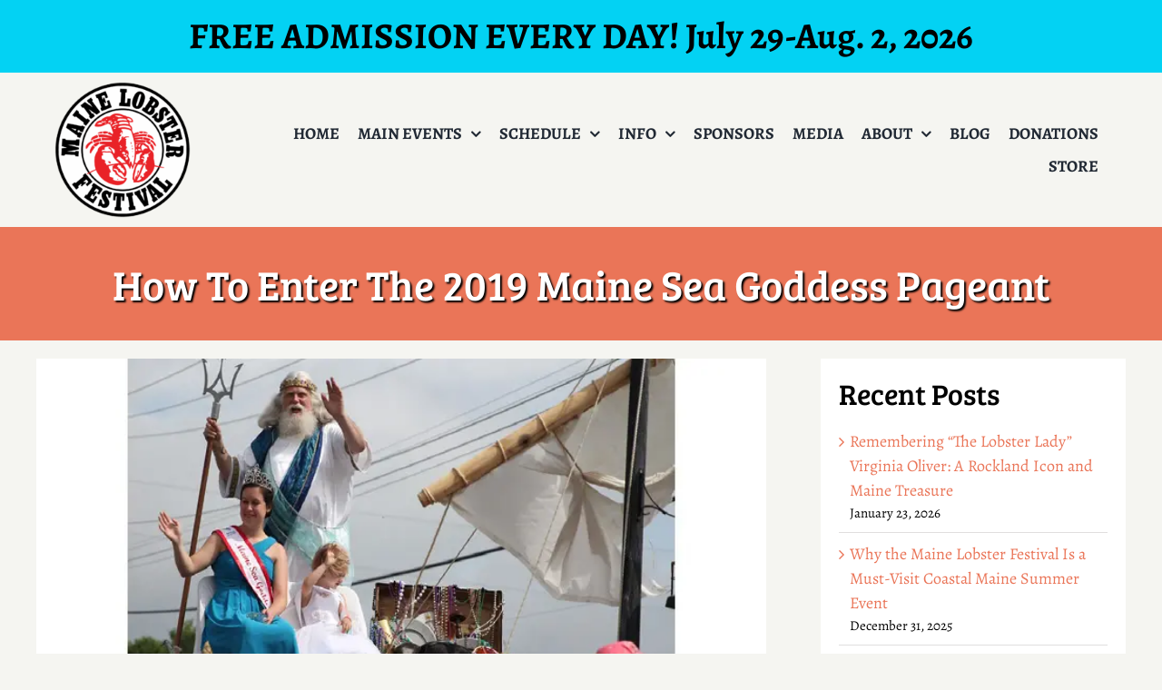

--- FILE ---
content_type: text/html; charset=UTF-8
request_url: https://mainelobsterfestival.com/blog/2019/02/07/how-to-enter-the-2019-maine-sea-goddess-pageant/
body_size: 32418
content:
<!DOCTYPE html>
<html class="avada-html-layout-wide avada-html-header-position-top" lang="en-US" prefix="og: http://ogp.me/ns# fb: http://ogp.me/ns/fb#">
<head>
	<meta http-equiv="X-UA-Compatible" content="IE=edge" />
	<meta http-equiv="Content-Type" content="text/html; charset=utf-8"/>
<script type="text/javascript">
/* <![CDATA[ */
var gform;gform||(document.addEventListener("gform_main_scripts_loaded",function(){gform.scriptsLoaded=!0}),document.addEventListener("gform/theme/scripts_loaded",function(){gform.themeScriptsLoaded=!0}),window.addEventListener("DOMContentLoaded",function(){gform.domLoaded=!0}),gform={domLoaded:!1,scriptsLoaded:!1,themeScriptsLoaded:!1,isFormEditor:()=>"function"==typeof InitializeEditor,callIfLoaded:function(o){return!(!gform.domLoaded||!gform.scriptsLoaded||!gform.themeScriptsLoaded&&!gform.isFormEditor()||(gform.isFormEditor()&&console.warn("The use of gform.initializeOnLoaded() is deprecated in the form editor context and will be removed in Gravity Forms 3.1."),o(),0))},initializeOnLoaded:function(o){gform.callIfLoaded(o)||(document.addEventListener("gform_main_scripts_loaded",()=>{gform.scriptsLoaded=!0,gform.callIfLoaded(o)}),document.addEventListener("gform/theme/scripts_loaded",()=>{gform.themeScriptsLoaded=!0,gform.callIfLoaded(o)}),window.addEventListener("DOMContentLoaded",()=>{gform.domLoaded=!0,gform.callIfLoaded(o)}))},hooks:{action:{},filter:{}},addAction:function(o,r,e,t){gform.addHook("action",o,r,e,t)},addFilter:function(o,r,e,t){gform.addHook("filter",o,r,e,t)},doAction:function(o){gform.doHook("action",o,arguments)},applyFilters:function(o){return gform.doHook("filter",o,arguments)},removeAction:function(o,r){gform.removeHook("action",o,r)},removeFilter:function(o,r,e){gform.removeHook("filter",o,r,e)},addHook:function(o,r,e,t,n){null==gform.hooks[o][r]&&(gform.hooks[o][r]=[]);var d=gform.hooks[o][r];null==n&&(n=r+"_"+d.length),gform.hooks[o][r].push({tag:n,callable:e,priority:t=null==t?10:t})},doHook:function(r,o,e){var t;if(e=Array.prototype.slice.call(e,1),null!=gform.hooks[r][o]&&((o=gform.hooks[r][o]).sort(function(o,r){return o.priority-r.priority}),o.forEach(function(o){"function"!=typeof(t=o.callable)&&(t=window[t]),"action"==r?t.apply(null,e):e[0]=t.apply(null,e)})),"filter"==r)return e[0]},removeHook:function(o,r,t,n){var e;null!=gform.hooks[o][r]&&(e=(e=gform.hooks[o][r]).filter(function(o,r,e){return!!(null!=n&&n!=o.tag||null!=t&&t!=o.priority)}),gform.hooks[o][r]=e)}});
/* ]]> */
</script>

	<meta name="viewport" content="width=device-width, initial-scale=1" />
	<meta name='robots' content='index, follow, max-image-preview:large, max-snippet:-1, max-video-preview:-1' />
	<style>img:is([sizes="auto" i], [sizes^="auto," i]) { contain-intrinsic-size: 3000px 1500px }</style>
	
	<!-- This site is optimized with the Yoast SEO plugin v26.7 - https://yoast.com/wordpress/plugins/seo/ -->
	<title>How To Enter The 2019 Maine Sea Goddess Pageant - Maine Lobster Festival</title>
	<link rel="canonical" href="https://mainelobsterfestival.com/blog/2019/02/07/how-to-enter-the-2019-maine-sea-goddess-pageant/" />
	<meta property="og:locale" content="en_US" />
	<meta property="og:type" content="article" />
	<meta property="og:title" content="How To Enter The 2019 Maine Sea Goddess Pageant - Maine Lobster Festival" />
	<meta property="og:description" content="It’s a tradition that the community looks forward to every year: Who will be crowned The Maine Sea Goddess and ride in the parade with King Neptune and his court?&nbsp;" />
	<meta property="og:url" content="https://mainelobsterfestival.com/blog/2019/02/07/how-to-enter-the-2019-maine-sea-goddess-pageant/" />
	<meta property="og:site_name" content="Maine Lobster Festival" />
	<meta property="article:published_time" content="2019-02-07T06:02:12+00:00" />
	<meta property="article:modified_time" content="2021-10-19T06:03:34+00:00" />
	<meta property="og:image" content="https://mainelobsterfestival.com/wp-content/uploads/2021/10/blog1.jpg" />
	<meta property="og:image:width" content="696" />
	<meta property="og:image:height" content="418" />
	<meta property="og:image:type" content="image/jpeg" />
	<meta name="author" content="resultsbuilder" />
	<meta name="twitter:card" content="summary_large_image" />
	<meta name="twitter:label1" content="Written by" />
	<meta name="twitter:data1" content="resultsbuilder" />
	<meta name="twitter:label2" content="Est. reading time" />
	<meta name="twitter:data2" content="3 minutes" />
	<script type="application/ld+json" class="yoast-schema-graph">{"@context":"https://schema.org","@graph":[{"@type":"Article","@id":"https://mainelobsterfestival.com/blog/2019/02/07/how-to-enter-the-2019-maine-sea-goddess-pageant/#article","isPartOf":{"@id":"https://mainelobsterfestival.com/blog/2019/02/07/how-to-enter-the-2019-maine-sea-goddess-pageant/"},"author":{"name":"resultsbuilder","@id":"https://mainelobsterfestival.com/#/schema/person/b9d354ab84b4ecccdbd9ea38ab613fc0"},"headline":"How To Enter The 2019 Maine Sea Goddess Pageant","datePublished":"2019-02-07T06:02:12+00:00","dateModified":"2021-10-19T06:03:34+00:00","mainEntityOfPage":{"@id":"https://mainelobsterfestival.com/blog/2019/02/07/how-to-enter-the-2019-maine-sea-goddess-pageant/"},"wordCount":703,"commentCount":0,"publisher":{"@id":"https://mainelobsterfestival.com/#organization"},"image":{"@id":"https://mainelobsterfestival.com/blog/2019/02/07/how-to-enter-the-2019-maine-sea-goddess-pageant/#primaryimage"},"thumbnailUrl":"https://mainelobsterfestival.com/wp-content/uploads/2021/10/blog1.jpg","articleSection":["Sea Goddess Coronation"],"inLanguage":"en-US"},{"@type":"WebPage","@id":"https://mainelobsterfestival.com/blog/2019/02/07/how-to-enter-the-2019-maine-sea-goddess-pageant/","url":"https://mainelobsterfestival.com/blog/2019/02/07/how-to-enter-the-2019-maine-sea-goddess-pageant/","name":"How To Enter The 2019 Maine Sea Goddess Pageant - Maine Lobster Festival","isPartOf":{"@id":"https://mainelobsterfestival.com/#website"},"primaryImageOfPage":{"@id":"https://mainelobsterfestival.com/blog/2019/02/07/how-to-enter-the-2019-maine-sea-goddess-pageant/#primaryimage"},"image":{"@id":"https://mainelobsterfestival.com/blog/2019/02/07/how-to-enter-the-2019-maine-sea-goddess-pageant/#primaryimage"},"thumbnailUrl":"https://mainelobsterfestival.com/wp-content/uploads/2021/10/blog1.jpg","datePublished":"2019-02-07T06:02:12+00:00","dateModified":"2021-10-19T06:03:34+00:00","breadcrumb":{"@id":"https://mainelobsterfestival.com/blog/2019/02/07/how-to-enter-the-2019-maine-sea-goddess-pageant/#breadcrumb"},"inLanguage":"en-US","potentialAction":[{"@type":"ReadAction","target":["https://mainelobsterfestival.com/blog/2019/02/07/how-to-enter-the-2019-maine-sea-goddess-pageant/"]}]},{"@type":"ImageObject","inLanguage":"en-US","@id":"https://mainelobsterfestival.com/blog/2019/02/07/how-to-enter-the-2019-maine-sea-goddess-pageant/#primaryimage","url":"https://mainelobsterfestival.com/wp-content/uploads/2021/10/blog1.jpg","contentUrl":"https://mainelobsterfestival.com/wp-content/uploads/2021/10/blog1.jpg","width":696,"height":418},{"@type":"BreadcrumbList","@id":"https://mainelobsterfestival.com/blog/2019/02/07/how-to-enter-the-2019-maine-sea-goddess-pageant/#breadcrumb","itemListElement":[{"@type":"ListItem","position":1,"name":"Home","item":"https://mainelobsterfestival.com/"},{"@type":"ListItem","position":2,"name":"How To Enter The 2019 Maine Sea Goddess Pageant"}]},{"@type":"WebSite","@id":"https://mainelobsterfestival.com/#website","url":"https://mainelobsterfestival.com/","name":"Maine Lobster Festival","description":"","publisher":{"@id":"https://mainelobsterfestival.com/#organization"},"potentialAction":[{"@type":"SearchAction","target":{"@type":"EntryPoint","urlTemplate":"https://mainelobsterfestival.com/?s={search_term_string}"},"query-input":{"@type":"PropertyValueSpecification","valueRequired":true,"valueName":"search_term_string"}}],"inLanguage":"en-US"},{"@type":"Organization","@id":"https://mainelobsterfestival.com/#organization","name":"Maine Lobster Festival","url":"https://mainelobsterfestival.com/","logo":{"@type":"ImageObject","inLanguage":"en-US","@id":"https://mainelobsterfestival.com/#/schema/logo/image/","url":"https://mainelobsterfestival.com/wp-content/uploads/2021/09/logo-retina.png","contentUrl":"https://mainelobsterfestival.com/wp-content/uploads/2021/09/logo-retina.png","width":266,"height":280,"caption":"Maine Lobster Festival"},"image":{"@id":"https://mainelobsterfestival.com/#/schema/logo/image/"}},{"@type":"Person","@id":"https://mainelobsterfestival.com/#/schema/person/b9d354ab84b4ecccdbd9ea38ab613fc0","name":"resultsbuilder","image":{"@type":"ImageObject","inLanguage":"en-US","@id":"https://mainelobsterfestival.com/#/schema/person/image/","url":"https://secure.gravatar.com/avatar/16c095d9cfaad23061a5e98f003ac278d4a7d6022d7fe3c3cd446af08ee8b981?s=96&d=mm&r=g","contentUrl":"https://secure.gravatar.com/avatar/16c095d9cfaad23061a5e98f003ac278d4a7d6022d7fe3c3cd446af08ee8b981?s=96&d=mm&r=g","caption":"resultsbuilder"},"sameAs":["https://mainelobsterfestival.com"]}]}</script>
	<!-- / Yoast SEO plugin. -->


<link rel="alternate" type="application/rss+xml" title="Maine Lobster Festival &raquo; Feed" href="https://mainelobsterfestival.com/feed/" />
								<link rel="icon" href="https://mainelobsterfestival.com/wp-content/uploads/2021/10/favicon-32x32-1.png" type="image/png" />
		
					<!-- Apple Touch Icon -->
						<link rel="apple-touch-icon" sizes="180x180" href="https://mainelobsterfestival.com/wp-content/uploads/2021/10/apple-icon-180x180-1.png" type="image/png">
		
					<!-- Android Icon -->
						<link rel="icon" sizes="192x192" href="https://mainelobsterfestival.com/wp-content/uploads/2021/10/apple-icon-120x120-1.png" type="image/png">
		
					<!-- MS Edge Icon -->
						<meta name="msapplication-TileImage" content="https://mainelobsterfestival.com/wp-content/uploads/2021/10/apple-icon-152x152-1.png" type="image/png">
						<style>
			.lazyload,
			.lazyloading {
				max-width: 100%;
			}
		</style>
							<meta name="description" content="It’s a tradition that the community looks forward to every year: Who will be crowned The Maine Sea Goddess and ride in the parade with King Neptune and his court?&nbsp;

For the last 70 years, a young woman from Maine has been serving as the ambassador to the Maine Lobster Festival, the lobster industry and the"/>
				
		<meta property="og:locale" content="en_US"/>
		<meta property="og:type" content="article"/>
		<meta property="og:site_name" content="Maine Lobster Festival"/>
		<meta property="og:title" content="How To Enter The 2019 Maine Sea Goddess Pageant - Maine Lobster Festival"/>
				<meta property="og:description" content="It’s a tradition that the community looks forward to every year: Who will be crowned The Maine Sea Goddess and ride in the parade with King Neptune and his court?&nbsp;

For the last 70 years, a young woman from Maine has been serving as the ambassador to the Maine Lobster Festival, the lobster industry and the"/>
				<meta property="og:url" content="https://mainelobsterfestival.com/blog/2019/02/07/how-to-enter-the-2019-maine-sea-goddess-pageant/"/>
										<meta property="article:published_time" content="2019-02-07T06:02:12-05:00"/>
							<meta property="article:modified_time" content="2021-10-19T06:03:34-05:00"/>
								<meta name="author" content="resultsbuilder"/>
								<meta property="og:image" content="https://mainelobsterfestival.com/wp-content/uploads/2021/10/blog1.jpg"/>
		<meta property="og:image:width" content="696"/>
		<meta property="og:image:height" content="418"/>
		<meta property="og:image:type" content="image/jpeg"/>
						<!-- This site uses the Google Analytics by MonsterInsights plugin v9.11.1 - Using Analytics tracking - https://www.monsterinsights.com/ -->
							<script src="//www.googletagmanager.com/gtag/js?id=G-6YHLDM0ENT"  data-cfasync="false" data-wpfc-render="false" type="text/javascript" async></script>
			<script data-cfasync="false" data-wpfc-render="false" type="text/javascript">
				var mi_version = '9.11.1';
				var mi_track_user = true;
				var mi_no_track_reason = '';
								var MonsterInsightsDefaultLocations = {"page_location":"https:\/\/mainelobsterfestival.com\/blog\/2019\/02\/07\/how-to-enter-the-2019-maine-sea-goddess-pageant\/"};
								if ( typeof MonsterInsightsPrivacyGuardFilter === 'function' ) {
					var MonsterInsightsLocations = (typeof MonsterInsightsExcludeQuery === 'object') ? MonsterInsightsPrivacyGuardFilter( MonsterInsightsExcludeQuery ) : MonsterInsightsPrivacyGuardFilter( MonsterInsightsDefaultLocations );
				} else {
					var MonsterInsightsLocations = (typeof MonsterInsightsExcludeQuery === 'object') ? MonsterInsightsExcludeQuery : MonsterInsightsDefaultLocations;
				}

								var disableStrs = [
										'ga-disable-G-6YHLDM0ENT',
									];

				/* Function to detect opted out users */
				function __gtagTrackerIsOptedOut() {
					for (var index = 0; index < disableStrs.length; index++) {
						if (document.cookie.indexOf(disableStrs[index] + '=true') > -1) {
							return true;
						}
					}

					return false;
				}

				/* Disable tracking if the opt-out cookie exists. */
				if (__gtagTrackerIsOptedOut()) {
					for (var index = 0; index < disableStrs.length; index++) {
						window[disableStrs[index]] = true;
					}
				}

				/* Opt-out function */
				function __gtagTrackerOptout() {
					for (var index = 0; index < disableStrs.length; index++) {
						document.cookie = disableStrs[index] + '=true; expires=Thu, 31 Dec 2099 23:59:59 UTC; path=/';
						window[disableStrs[index]] = true;
					}
				}

				if ('undefined' === typeof gaOptout) {
					function gaOptout() {
						__gtagTrackerOptout();
					}
				}
								window.dataLayer = window.dataLayer || [];

				window.MonsterInsightsDualTracker = {
					helpers: {},
					trackers: {},
				};
				if (mi_track_user) {
					function __gtagDataLayer() {
						dataLayer.push(arguments);
					}

					function __gtagTracker(type, name, parameters) {
						if (!parameters) {
							parameters = {};
						}

						if (parameters.send_to) {
							__gtagDataLayer.apply(null, arguments);
							return;
						}

						if (type === 'event') {
														parameters.send_to = monsterinsights_frontend.v4_id;
							var hookName = name;
							if (typeof parameters['event_category'] !== 'undefined') {
								hookName = parameters['event_category'] + ':' + name;
							}

							if (typeof MonsterInsightsDualTracker.trackers[hookName] !== 'undefined') {
								MonsterInsightsDualTracker.trackers[hookName](parameters);
							} else {
								__gtagDataLayer('event', name, parameters);
							}
							
						} else {
							__gtagDataLayer.apply(null, arguments);
						}
					}

					__gtagTracker('js', new Date());
					__gtagTracker('set', {
						'developer_id.dZGIzZG': true,
											});
					if ( MonsterInsightsLocations.page_location ) {
						__gtagTracker('set', MonsterInsightsLocations);
					}
										__gtagTracker('config', 'G-6YHLDM0ENT', {"forceSSL":"true","link_attribution":"true"} );
										window.gtag = __gtagTracker;										(function () {
						/* https://developers.google.com/analytics/devguides/collection/analyticsjs/ */
						/* ga and __gaTracker compatibility shim. */
						var noopfn = function () {
							return null;
						};
						var newtracker = function () {
							return new Tracker();
						};
						var Tracker = function () {
							return null;
						};
						var p = Tracker.prototype;
						p.get = noopfn;
						p.set = noopfn;
						p.send = function () {
							var args = Array.prototype.slice.call(arguments);
							args.unshift('send');
							__gaTracker.apply(null, args);
						};
						var __gaTracker = function () {
							var len = arguments.length;
							if (len === 0) {
								return;
							}
							var f = arguments[len - 1];
							if (typeof f !== 'object' || f === null || typeof f.hitCallback !== 'function') {
								if ('send' === arguments[0]) {
									var hitConverted, hitObject = false, action;
									if ('event' === arguments[1]) {
										if ('undefined' !== typeof arguments[3]) {
											hitObject = {
												'eventAction': arguments[3],
												'eventCategory': arguments[2],
												'eventLabel': arguments[4],
												'value': arguments[5] ? arguments[5] : 1,
											}
										}
									}
									if ('pageview' === arguments[1]) {
										if ('undefined' !== typeof arguments[2]) {
											hitObject = {
												'eventAction': 'page_view',
												'page_path': arguments[2],
											}
										}
									}
									if (typeof arguments[2] === 'object') {
										hitObject = arguments[2];
									}
									if (typeof arguments[5] === 'object') {
										Object.assign(hitObject, arguments[5]);
									}
									if ('undefined' !== typeof arguments[1].hitType) {
										hitObject = arguments[1];
										if ('pageview' === hitObject.hitType) {
											hitObject.eventAction = 'page_view';
										}
									}
									if (hitObject) {
										action = 'timing' === arguments[1].hitType ? 'timing_complete' : hitObject.eventAction;
										hitConverted = mapArgs(hitObject);
										__gtagTracker('event', action, hitConverted);
									}
								}
								return;
							}

							function mapArgs(args) {
								var arg, hit = {};
								var gaMap = {
									'eventCategory': 'event_category',
									'eventAction': 'event_action',
									'eventLabel': 'event_label',
									'eventValue': 'event_value',
									'nonInteraction': 'non_interaction',
									'timingCategory': 'event_category',
									'timingVar': 'name',
									'timingValue': 'value',
									'timingLabel': 'event_label',
									'page': 'page_path',
									'location': 'page_location',
									'title': 'page_title',
									'referrer' : 'page_referrer',
								};
								for (arg in args) {
																		if (!(!args.hasOwnProperty(arg) || !gaMap.hasOwnProperty(arg))) {
										hit[gaMap[arg]] = args[arg];
									} else {
										hit[arg] = args[arg];
									}
								}
								return hit;
							}

							try {
								f.hitCallback();
							} catch (ex) {
							}
						};
						__gaTracker.create = newtracker;
						__gaTracker.getByName = newtracker;
						__gaTracker.getAll = function () {
							return [];
						};
						__gaTracker.remove = noopfn;
						__gaTracker.loaded = true;
						window['__gaTracker'] = __gaTracker;
					})();
									} else {
										console.log("");
					(function () {
						function __gtagTracker() {
							return null;
						}

						window['__gtagTracker'] = __gtagTracker;
						window['gtag'] = __gtagTracker;
					})();
									}
			</script>
							<!-- / Google Analytics by MonsterInsights -->
		<script type="text/javascript">
/* <![CDATA[ */
window._wpemojiSettings = {"baseUrl":"https:\/\/s.w.org\/images\/core\/emoji\/16.0.1\/72x72\/","ext":".png","svgUrl":"https:\/\/s.w.org\/images\/core\/emoji\/16.0.1\/svg\/","svgExt":".svg","source":{"concatemoji":"https:\/\/mainelobsterfestival.com\/wp-includes\/js\/wp-emoji-release.min.js?ver=c9000a578eb9fd53285df8e0ff8ce473"}};
/*! This file is auto-generated */
!function(s,n){var o,i,e;function c(e){try{var t={supportTests:e,timestamp:(new Date).valueOf()};sessionStorage.setItem(o,JSON.stringify(t))}catch(e){}}function p(e,t,n){e.clearRect(0,0,e.canvas.width,e.canvas.height),e.fillText(t,0,0);var t=new Uint32Array(e.getImageData(0,0,e.canvas.width,e.canvas.height).data),a=(e.clearRect(0,0,e.canvas.width,e.canvas.height),e.fillText(n,0,0),new Uint32Array(e.getImageData(0,0,e.canvas.width,e.canvas.height).data));return t.every(function(e,t){return e===a[t]})}function u(e,t){e.clearRect(0,0,e.canvas.width,e.canvas.height),e.fillText(t,0,0);for(var n=e.getImageData(16,16,1,1),a=0;a<n.data.length;a++)if(0!==n.data[a])return!1;return!0}function f(e,t,n,a){switch(t){case"flag":return n(e,"\ud83c\udff3\ufe0f\u200d\u26a7\ufe0f","\ud83c\udff3\ufe0f\u200b\u26a7\ufe0f")?!1:!n(e,"\ud83c\udde8\ud83c\uddf6","\ud83c\udde8\u200b\ud83c\uddf6")&&!n(e,"\ud83c\udff4\udb40\udc67\udb40\udc62\udb40\udc65\udb40\udc6e\udb40\udc67\udb40\udc7f","\ud83c\udff4\u200b\udb40\udc67\u200b\udb40\udc62\u200b\udb40\udc65\u200b\udb40\udc6e\u200b\udb40\udc67\u200b\udb40\udc7f");case"emoji":return!a(e,"\ud83e\udedf")}return!1}function g(e,t,n,a){var r="undefined"!=typeof WorkerGlobalScope&&self instanceof WorkerGlobalScope?new OffscreenCanvas(300,150):s.createElement("canvas"),o=r.getContext("2d",{willReadFrequently:!0}),i=(o.textBaseline="top",o.font="600 32px Arial",{});return e.forEach(function(e){i[e]=t(o,e,n,a)}),i}function t(e){var t=s.createElement("script");t.src=e,t.defer=!0,s.head.appendChild(t)}"undefined"!=typeof Promise&&(o="wpEmojiSettingsSupports",i=["flag","emoji"],n.supports={everything:!0,everythingExceptFlag:!0},e=new Promise(function(e){s.addEventListener("DOMContentLoaded",e,{once:!0})}),new Promise(function(t){var n=function(){try{var e=JSON.parse(sessionStorage.getItem(o));if("object"==typeof e&&"number"==typeof e.timestamp&&(new Date).valueOf()<e.timestamp+604800&&"object"==typeof e.supportTests)return e.supportTests}catch(e){}return null}();if(!n){if("undefined"!=typeof Worker&&"undefined"!=typeof OffscreenCanvas&&"undefined"!=typeof URL&&URL.createObjectURL&&"undefined"!=typeof Blob)try{var e="postMessage("+g.toString()+"("+[JSON.stringify(i),f.toString(),p.toString(),u.toString()].join(",")+"));",a=new Blob([e],{type:"text/javascript"}),r=new Worker(URL.createObjectURL(a),{name:"wpTestEmojiSupports"});return void(r.onmessage=function(e){c(n=e.data),r.terminate(),t(n)})}catch(e){}c(n=g(i,f,p,u))}t(n)}).then(function(e){for(var t in e)n.supports[t]=e[t],n.supports.everything=n.supports.everything&&n.supports[t],"flag"!==t&&(n.supports.everythingExceptFlag=n.supports.everythingExceptFlag&&n.supports[t]);n.supports.everythingExceptFlag=n.supports.everythingExceptFlag&&!n.supports.flag,n.DOMReady=!1,n.readyCallback=function(){n.DOMReady=!0}}).then(function(){return e}).then(function(){var e;n.supports.everything||(n.readyCallback(),(e=n.source||{}).concatemoji?t(e.concatemoji):e.wpemoji&&e.twemoji&&(t(e.twemoji),t(e.wpemoji)))}))}((window,document),window._wpemojiSettings);
/* ]]> */
</script>
<style id='wp-emoji-styles-inline-css' type='text/css'>

	img.wp-smiley, img.emoji {
		display: inline !important;
		border: none !important;
		box-shadow: none !important;
		height: 1em !important;
		width: 1em !important;
		margin: 0 0.07em !important;
		vertical-align: -0.1em !important;
		background: none !important;
		padding: 0 !important;
	}
</style>
<link rel='stylesheet' id='simple-banner-style-css' href='https://mainelobsterfestival.com/wp-content/plugins/simple-banner/simple-banner.css?ver=3.2.0' type='text/css' media='all' />
<link rel='stylesheet' id='fusion-dynamic-css-css' href='https://mainelobsterfestival.com/wp-content/uploads/fusion-styles/091e9b9cd986c37a5953a86310c870a7.min.css?ver=3.14.2' type='text/css' media='all' />
<script type="text/javascript" src="https://mainelobsterfestival.com/wp-content/plugins/google-analytics-for-wordpress/assets/js/frontend-gtag.min.js?ver=9.11.1" id="monsterinsights-frontend-script-js" async="async" data-wp-strategy="async"></script>
<script data-cfasync="false" data-wpfc-render="false" type="text/javascript" id='monsterinsights-frontend-script-js-extra'>/* <![CDATA[ */
var monsterinsights_frontend = {"js_events_tracking":"true","download_extensions":"doc,pdf,ppt,zip,xls,docx,pptx,xlsx","inbound_paths":"[{\"path\":\"\\\/go\\\/\",\"label\":\"affiliate\"},{\"path\":\"\\\/recommend\\\/\",\"label\":\"affiliate\"}]","home_url":"https:\/\/mainelobsterfestival.com","hash_tracking":"false","v4_id":"G-6YHLDM0ENT"};/* ]]> */
</script>
<script type="text/javascript" src="https://mainelobsterfestival.com/wp-includes/js/jquery/jquery.min.js?ver=3.7.1" id="jquery-core-js"></script>
<script type="text/javascript" src="https://mainelobsterfestival.com/wp-includes/js/jquery/jquery-migrate.min.js?ver=3.4.1" id="jquery-migrate-js"></script>
<script type="text/javascript" id="simple-banner-script-js-before">
/* <![CDATA[ */
const simpleBannerScriptParams = {"pro_version_enabled":"","debug_mode":"","id":3481,"version":"3.2.0","banner_params":[{"hide_simple_banner":"no","simple_banner_prepend_element":"body","simple_banner_position":"static","header_margin":"","header_padding":"","wp_body_open_enabled":"","wp_body_open":true,"simple_banner_z_index":"","simple_banner_text":"FREE ADMISSION EVERY DAY! July 29-Aug. 2, 2026","disabled_on_current_page":false,"disabled_pages_array":[],"is_current_page_a_post":true,"disabled_on_posts":"","simple_banner_disabled_page_paths":"","simple_banner_font_size":"40px","simple_banner_color":"#03D2F3","simple_banner_text_color":"#000000","simple_banner_link_color":"","simple_banner_close_color":"","simple_banner_custom_css":"","simple_banner_scrolling_custom_css":"","simple_banner_text_custom_css":"padding: 20px 20px 20px;\r\nline-height: 1em;","simple_banner_button_css":"","site_custom_css":"","keep_site_custom_css":"","site_custom_js":"","keep_site_custom_js":"","close_button_enabled":"","close_button_expiration":"","close_button_cookie_set":false,"current_date":{"date":"2026-01-24 13:16:55.855264","timezone_type":3,"timezone":"UTC"},"start_date":{"date":"2026-01-24 13:16:55.855270","timezone_type":3,"timezone":"UTC"},"end_date":{"date":"2026-01-24 13:16:55.855272","timezone_type":3,"timezone":"UTC"},"simple_banner_start_after_date":"","simple_banner_remove_after_date":"","simple_banner_insert_inside_element":""}]}
/* ]]> */
</script>
<script type="text/javascript" src="https://mainelobsterfestival.com/wp-content/plugins/simple-banner/simple-banner.js?ver=3.2.0" id="simple-banner-script-js"></script>
<link rel="https://api.w.org/" href="https://mainelobsterfestival.com/wp-json/" /><link rel="alternate" title="JSON" type="application/json" href="https://mainelobsterfestival.com/wp-json/wp/v2/posts/3481" /><link rel="EditURI" type="application/rsd+xml" title="RSD" href="https://mainelobsterfestival.com/xmlrpc.php?rsd" />
<link rel="alternate" title="oEmbed (JSON)" type="application/json+oembed" href="https://mainelobsterfestival.com/wp-json/oembed/1.0/embed?url=https%3A%2F%2Fmainelobsterfestival.com%2Fblog%2F2019%2F02%2F07%2Fhow-to-enter-the-2019-maine-sea-goddess-pageant%2F" />
<link rel="alternate" title="oEmbed (XML)" type="text/xml+oembed" href="https://mainelobsterfestival.com/wp-json/oembed/1.0/embed?url=https%3A%2F%2Fmainelobsterfestival.com%2Fblog%2F2019%2F02%2F07%2Fhow-to-enter-the-2019-maine-sea-goddess-pageant%2F&#038;format=xml" />
<style id="simple-banner-position" type="text/css">.simple-banner{position:static;}</style><style id="simple-banner-font-size" type="text/css">.simple-banner .simple-banner-text{font-size:40px;}</style><style id="simple-banner-background-color" type="text/css">.simple-banner{background:#03D2F3;}</style><style id="simple-banner-text-color" type="text/css">.simple-banner .simple-banner-text{color:#000000;}</style><style id="simple-banner-link-color" type="text/css">.simple-banner .simple-banner-text a{color:#f16521;}</style><style id="simple-banner-z-index" type="text/css">.simple-banner{z-index: 99999;}</style><style id="simple-banner-text-custom-css" type="text/css">.simple-banner .simple-banner-text{padding: 20px 20px 20px;
line-height: 1em;}</style><style id="simple-banner-site-custom-css-dummy" type="text/css"></style><script id="simple-banner-site-custom-js-dummy" type="text/javascript"></script>		<script>
			document.documentElement.className = document.documentElement.className.replace('no-js', 'js');
		</script>
				<style>
			.no-js img.lazyload {
				display: none;
			}

			figure.wp-block-image img.lazyloading {
				min-width: 150px;
			}

			.lazyload,
			.lazyloading {
				--smush-placeholder-width: 100px;
				--smush-placeholder-aspect-ratio: 1/1;
				width: var(--smush-image-width, var(--smush-placeholder-width)) !important;
				aspect-ratio: var(--smush-image-aspect-ratio, var(--smush-placeholder-aspect-ratio)) !important;
			}

						.lazyload, .lazyloading {
				opacity: 0;
			}

			.lazyloaded {
				opacity: 1;
				transition: opacity 400ms;
				transition-delay: 0ms;
			}

					</style>
		<link rel="preload" href="https://mainelobsterfestival.com/wp-content/themes/Avada/includes/lib/assets/fonts/icomoon/awb-icons.woff" as="font" type="font/woff" crossorigin><link rel="preload" href="//mainelobsterfestival.com/wp-content/themes/Avada/includes/lib/assets/fonts/fontawesome/webfonts/fa-brands-400.woff2" as="font" type="font/woff2" crossorigin><link rel="preload" href="//mainelobsterfestival.com/wp-content/themes/Avada/includes/lib/assets/fonts/fontawesome/webfonts/fa-regular-400.woff2" as="font" type="font/woff2" crossorigin><link rel="preload" href="//mainelobsterfestival.com/wp-content/themes/Avada/includes/lib/assets/fonts/fontawesome/webfonts/fa-solid-900.woff2" as="font" type="font/woff2" crossorigin><link rel="preload" href="https://mainelobsterfestival.com/wp-content/uploads/fusion-gfonts/4UaBrEBBsBhlBjvfkSLhx6g.woff2" as="font" type="font/woff2" crossorigin><link rel="preload" href="https://mainelobsterfestival.com/wp-content/uploads/fusion-gfonts/4UaHrEJCrhhnVA3DgluA96rp5w.woff2" as="font" type="font/woff2" crossorigin><link rel="preload" href="https://mainelobsterfestival.com/wp-content/uploads/fusion-gfonts/UcC73FwrK3iLTeHuS_nVMrMxCp50SjIa1ZL7.woff2" as="font" type="font/woff2" crossorigin><style type="text/css" id="css-fb-visibility">@media screen and (max-width: 640px){.fusion-no-small-visibility{display:none !important;}body .sm-text-align-center{text-align:center !important;}body .sm-text-align-left{text-align:left !important;}body .sm-text-align-right{text-align:right !important;}body .sm-text-align-justify{text-align:justify !important;}body .sm-flex-align-center{justify-content:center !important;}body .sm-flex-align-flex-start{justify-content:flex-start !important;}body .sm-flex-align-flex-end{justify-content:flex-end !important;}body .sm-mx-auto{margin-left:auto !important;margin-right:auto !important;}body .sm-ml-auto{margin-left:auto !important;}body .sm-mr-auto{margin-right:auto !important;}body .fusion-absolute-position-small{position:absolute;width:100%;}.awb-sticky.awb-sticky-small{ position: sticky; top: var(--awb-sticky-offset,0); }}@media screen and (min-width: 641px) and (max-width: 1024px){.fusion-no-medium-visibility{display:none !important;}body .md-text-align-center{text-align:center !important;}body .md-text-align-left{text-align:left !important;}body .md-text-align-right{text-align:right !important;}body .md-text-align-justify{text-align:justify !important;}body .md-flex-align-center{justify-content:center !important;}body .md-flex-align-flex-start{justify-content:flex-start !important;}body .md-flex-align-flex-end{justify-content:flex-end !important;}body .md-mx-auto{margin-left:auto !important;margin-right:auto !important;}body .md-ml-auto{margin-left:auto !important;}body .md-mr-auto{margin-right:auto !important;}body .fusion-absolute-position-medium{position:absolute;width:100%;}.awb-sticky.awb-sticky-medium{ position: sticky; top: var(--awb-sticky-offset,0); }}@media screen and (min-width: 1025px){.fusion-no-large-visibility{display:none !important;}body .lg-text-align-center{text-align:center !important;}body .lg-text-align-left{text-align:left !important;}body .lg-text-align-right{text-align:right !important;}body .lg-text-align-justify{text-align:justify !important;}body .lg-flex-align-center{justify-content:center !important;}body .lg-flex-align-flex-start{justify-content:flex-start !important;}body .lg-flex-align-flex-end{justify-content:flex-end !important;}body .lg-mx-auto{margin-left:auto !important;margin-right:auto !important;}body .lg-ml-auto{margin-left:auto !important;}body .lg-mr-auto{margin-right:auto !important;}body .fusion-absolute-position-large{position:absolute;width:100%;}.awb-sticky.awb-sticky-large{ position: sticky; top: var(--awb-sticky-offset,0); }}</style><script src="https://cdn.userway.org/widget.js" data-account="wG8Fx5PJ7s"></script><!-- Meta Pixel Code -->
<script>
!function(f,b,e,v,n,t,s)
{if(f.fbq)return;n=f.fbq=function(){n.callMethod?
n.callMethod.apply(n,arguments):n.queue.push(arguments)};
if(!f._fbq)f._fbq=n;n.push=n;n.loaded=!0;n.version='2.0';
n.queue=[];t=b.createElement(e);t.async=!0;
t.src=v;s=b.getElementsByTagName(e)[0];
s.parentNode.insertBefore(t,s)}(window, document,'script',
'https://connect.facebook.net/en_US/fbevents.js');
fbq('init', '2592645927498948');
fbq('track', 'PageView');
</script>
<noscript><img height="1" width="1" style="display:none"
src="https://www.facebook.com/tr?id=2592645927498948&ev=PageView&noscript=1"
/></noscript>
<!-- End Meta Pixel Code -->		<script type="text/javascript">
			var doc = document.documentElement;
			doc.setAttribute( 'data-useragent', navigator.userAgent );
		</script>
		
	<!-- Global site tag (gtag.js) - Google Ads: 10836329432 --> <script async src="https://www.googletagmanager.com/gtag/js?id=AW-10836329432"></script> <script> window.dataLayer = window.dataLayer || []; function gtag(){dataLayer.push(arguments);} gtag('js', new Date()); gtag('config', 'AW-10836329432'); </script>
<script id="mcjs">!function(c,h,i,m,p){m=c.createElement(h),p=c.getElementsByTagName(h)[0],m.async=1,m.src=i,p.parentNode.insertBefore(m,p)}(document,"script","https://chimpstatic.com/mcjs-connected/js/users/481e588297e09f8817eecaa84/396e32a4e133ed9b5879e4572.js");</script></head>

<body data-rsssl=1 class="wp-singular post-template-default single single-post postid-3481 single-format-standard wp-theme-Avada wp-child-theme-Avada-Child-Theme has-sidebar fusion-image-hovers fusion-pagination-sizing fusion-button_type-flat fusion-button_span-no fusion-button_gradient-linear avada-image-rollover-circle-yes avada-image-rollover-yes avada-image-rollover-direction-fade fusion-body ltr fusion-sticky-header no-tablet-sticky-header no-mobile-sticky-header no-mobile-slidingbar avada-has-rev-slider-styles fusion-disable-outline fusion-sub-menu-fade mobile-logo-pos-center layout-wide-mode avada-has-boxed-modal-shadow-none layout-scroll-offset-full avada-has-zero-margin-offset-top fusion-top-header menu-text-align-center mobile-menu-design-modern fusion-show-pagination-text fusion-header-layout-v1 avada-responsive avada-footer-fx-none avada-menu-highlight-style-bottombar fusion-search-form-clean fusion-main-menu-search-dropdown fusion-avatar-circle avada-sticky-shrinkage avada-dropdown-styles avada-blog-layout-grid avada-blog-archive-layout-grid avada-header-shadow-yes avada-menu-icon-position-left avada-has-megamenu-shadow avada-has-mainmenu-dropdown-divider avada-has-pagetitle-bg-full avada-has-mobile-menu-search avada-has-megamenu-item-divider avada-has-breadcrumb-mobile-hidden avada-has-titlebar-bar_and_content avada-has-transparent-timeline_color avada-has-pagination-width_height avada-flyout-menu-direction-fade avada-ec-views-v1" data-awb-post-id="3481">
		<a class="skip-link screen-reader-text" href="#content">Skip to content</a>

	<div id="boxed-wrapper">
		
		<div id="wrapper" class="fusion-wrapper">
			<div id="home" style="position:relative;top:-1px;"></div>
												<div class="fusion-tb-header"><div class="fusion-fullwidth fullwidth-box fusion-builder-row-1 fusion-flex-container has-pattern-background has-mask-background hundred-percent-fullwidth non-hundred-percent-height-scrolling fusion-custom-z-index" style="--awb-border-radius-top-left:0px;--awb-border-radius-top-right:0px;--awb-border-radius-bottom-right:0px;--awb-border-radius-bottom-left:0px;--awb-overflow:visible;--awb-z-index:999;--awb-padding-right:60px;--awb-padding-left:60px;--awb-flex-wrap:wrap;" ><div class="fusion-builder-row fusion-row fusion-flex-align-items-stretch fusion-flex-content-wrap" style="width:104% !important;max-width:104% !important;margin-left: calc(-4% / 2 );margin-right: calc(-4% / 2 );"><div class="fusion-layout-column fusion_builder_column fusion-builder-column-0 fusion_builder_column_1_5 1_5 fusion-flex-column" style="--awb-bg-size:cover;--awb-width-large:20%;--awb-margin-top-large:10px;--awb-spacing-right-large:9.6%;--awb-margin-bottom-large:10px;--awb-spacing-left-large:9.6%;--awb-width-medium:50%;--awb-order-medium:0;--awb-spacing-right-medium:3.84%;--awb-spacing-left-medium:3.84%;--awb-width-small:50%;--awb-order-small:0;--awb-spacing-right-small:3.84%;--awb-spacing-left-small:3.84%;"><div class="fusion-column-wrapper fusion-column-has-shadow fusion-flex-justify-content-center fusion-content-layout-column"><div class="fusion-image-element " style="--awb-max-width:150px;--awb-caption-title-font-family:var(--h2_typography-font-family);--awb-caption-title-font-weight:var(--h2_typography-font-weight);--awb-caption-title-font-style:var(--h2_typography-font-style);--awb-caption-title-size:var(--h2_typography-font-size);--awb-caption-title-transform:var(--h2_typography-text-transform);--awb-caption-title-line-height:var(--h2_typography-line-height);--awb-caption-title-letter-spacing:var(--h2_typography-letter-spacing);"><span class=" fusion-imageframe imageframe-none imageframe-1 hover-type-none"><a class="fusion-no-lightbox" href="https://mainelobsterfestival.com/" target="_self" aria-label="MLF-Logo-[Black-+-Red]-1"><img fetchpriority="high" decoding="async" width="1178" height="1178" src="https://mainelobsterfestival.com/wp-content/uploads/2025/07/MLF-Logo-Black-Red-1.png" alt class="img-responsive wp-image-6624" srcset="https://mainelobsterfestival.com/wp-content/uploads/2025/07/MLF-Logo-Black-Red-1-200x200.png 200w, https://mainelobsterfestival.com/wp-content/uploads/2025/07/MLF-Logo-Black-Red-1-400x400.png 400w, https://mainelobsterfestival.com/wp-content/uploads/2025/07/MLF-Logo-Black-Red-1-600x600.png 600w, https://mainelobsterfestival.com/wp-content/uploads/2025/07/MLF-Logo-Black-Red-1-800x800.png 800w, https://mainelobsterfestival.com/wp-content/uploads/2025/07/MLF-Logo-Black-Red-1.png 1178w" sizes="(max-width: 1024px) 100vw, (max-width: 640px) 100vw, (max-width: 1919px) 200px,(min-width: 1920px) 20vw" /></a></span></div></div></div><div class="fusion-layout-column fusion_builder_column fusion-builder-column-1 fusion_builder_column_4_5 4_5 fusion-flex-column" style="--awb-z-index:1000;--awb-bg-size:cover;--awb-width-large:80%;--awb-margin-top-large:10px;--awb-spacing-right-large:2.4%;--awb-margin-bottom-large:10px;--awb-spacing-left-large:2.4%;--awb-width-medium:50%;--awb-order-medium:0;--awb-spacing-right-medium:3.84%;--awb-spacing-left-medium:3.84%;--awb-width-small:50%;--awb-order-small:0;--awb-spacing-right-small:3.84%;--awb-spacing-left-small:3.84%;"><div class="fusion-column-wrapper fusion-column-has-shadow fusion-flex-justify-content-center fusion-content-layout-column"><nav class="awb-menu awb-menu_row awb-menu_em-hover mobile-mode-collapse-to-button awb-menu_icons-left awb-menu_dc-yes mobile-trigger-fullwidth-off awb-menu_mobile-toggle awb-menu_indent-left mobile-size-full-absolute loading mega-menu-loading awb-menu_desktop awb-menu_dropdown awb-menu_expand-right awb-menu_transition-fade" style="--awb-font-size:18px;--awb-text-transform:uppercase;--awb-justify-content:flex-end;--awb-items-padding-right:10px;--awb-items-padding-left:10px;--awb-submenu-max-width:250px;--awb-main-justify-content:flex-start;--awb-mobile-nav-button-align-hor:flex-end;--awb-mobile-justify:flex-start;--awb-mobile-caret-left:auto;--awb-mobile-caret-right:0;--awb-fusion-font-family-typography:&quot;Alegreya&quot;;--awb-fusion-font-style-typography:normal;--awb-fusion-font-weight-typography:700;--awb-fusion-font-family-submenu-typography:inherit;--awb-fusion-font-style-submenu-typography:normal;--awb-fusion-font-weight-submenu-typography:400;--awb-fusion-font-family-mobile-typography:inherit;--awb-fusion-font-style-mobile-typography:normal;--awb-fusion-font-weight-mobile-typography:400;" aria-label="Main Menu JA" data-breakpoint="1024" data-count="0" data-transition-type="fade" data-transition-time="300" data-expand="right"><button type="button" class="awb-menu__m-toggle awb-menu__m-toggle_no-text" aria-expanded="false" aria-controls="menu-main-menu-ja"><span class="awb-menu__m-toggle-inner"><span class="collapsed-nav-text"><span class="screen-reader-text">Toggle Navigation</span></span><span class="awb-menu__m-collapse-icon awb-menu__m-collapse-icon_no-text"><span class="awb-menu__m-collapse-icon-open awb-menu__m-collapse-icon-open_no-text fa-bars fas"></span><span class="awb-menu__m-collapse-icon-close awb-menu__m-collapse-icon-close_no-text fa-times fas"></span></span></span></button><ul id="menu-main-menu-ja" class="fusion-menu awb-menu__main-ul awb-menu__main-ul_row"><li  id="menu-item-1034"  class="menu-item menu-item-type-custom menu-item-object-custom menu-item-home menu-item-1034 awb-menu__li awb-menu__main-li awb-menu__main-li_regular"  data-item-id="1034"><span class="awb-menu__main-background-default awb-menu__main-background-default_fade"></span><span class="awb-menu__main-background-active awb-menu__main-background-active_fade"></span><a  href="https://mainelobsterfestival.com/" class="awb-menu__main-a awb-menu__main-a_regular"><span class="menu-text">Home</span></a></li><li  id="menu-item-2523"  class="menu-item menu-item-type-post_type menu-item-object-page menu-item-has-children menu-item-2523 awb-menu__li awb-menu__main-li awb-menu__main-li_regular"  data-item-id="2523"><span class="awb-menu__main-background-default awb-menu__main-background-default_fade"></span><span class="awb-menu__main-background-active awb-menu__main-background-active_fade"></span><a  href="https://mainelobsterfestival.com/main-events/" class="awb-menu__main-a awb-menu__main-a_regular"><span class="menu-text">Main Events</span><span class="awb-menu__open-nav-submenu-hover"></span></a><button type="button" aria-label="Open submenu of Main Events" aria-expanded="false" class="awb-menu__open-nav-submenu_mobile awb-menu__open-nav-submenu_main"></button><ul class="awb-menu__sub-ul awb-menu__sub-ul_main"><li  id="menu-item-2638"  class="menu-item menu-item-type-post_type menu-item-object-page menu-item-2638 awb-menu__li awb-menu__sub-li" ><a  href="https://mainelobsterfestival.com/main-events/food/" class="awb-menu__sub-a"><span>Food</span></a></li><li  id="menu-item-2682"  class="menu-item menu-item-type-post_type menu-item-object-page menu-item-2682 awb-menu__li awb-menu__sub-li" ><a  href="https://mainelobsterfestival.com/main-events/seafood-cooking-contest/" class="awb-menu__sub-a"><span>Seafood Cooking Contest</span></a></li><li  id="menu-item-2681"  class="menu-item menu-item-type-post_type menu-item-object-page menu-item-2681 awb-menu__li awb-menu__sub-li" ><a  href="https://mainelobsterfestival.com/main-events/arts-and-crafts/" class="awb-menu__sub-a"><span>Arts and Crafts</span></a></li><li  id="menu-item-2680"  class="menu-item menu-item-type-post_type menu-item-object-page menu-item-2680 awb-menu__li awb-menu__sub-li" ><a  href="https://mainelobsterfestival.com/main-events/entertainment/" class="awb-menu__sub-a"><span>Entertainment</span></a></li><li  id="menu-item-2679"  class="menu-item menu-item-type-post_type menu-item-object-page menu-item-2679 awb-menu__li awb-menu__sub-li" ><a  href="https://mainelobsterfestival.com/main-events/steins-and-vines/" class="awb-menu__sub-a"><span>Steins and Vines</span></a></li><li  id="menu-item-2678"  class="menu-item menu-item-type-post_type menu-item-object-page menu-item-2678 awb-menu__li awb-menu__sub-li" ><a  href="https://mainelobsterfestival.com/main-events/the-great-international-lobster-crate-race/" class="awb-menu__sub-a"><span>International Great Crate Race</span></a></li><li  id="menu-item-2677"  class="menu-item menu-item-type-post_type menu-item-object-page menu-item-2677 awb-menu__li awb-menu__sub-li" ><a  href="https://mainelobsterfestival.com/main-events/the-big-parade/" class="awb-menu__sub-a"><span>The Big Parade</span></a></li><li  id="menu-item-2676"  class="menu-item menu-item-type-post_type menu-item-object-page menu-item-2676 awb-menu__li awb-menu__sub-li" ><a  href="https://mainelobsterfestival.com/main-events/maine-lobster-festival-delegate/" class="awb-menu__sub-a"><span>Delegate Competition</span></a></li><li  id="menu-item-2675"  class="menu-item menu-item-type-post_type menu-item-object-page menu-item-2675 awb-menu__li awb-menu__sub-li" ><a  href="https://mainelobsterfestival.com/main-events/road-race-fun-run-and-walk/" class="awb-menu__sub-a"><span>Road Race, Fun Run and Walk</span></a></li><li  id="menu-item-2674"  class="menu-item menu-item-type-post_type menu-item-object-page menu-item-2674 awb-menu__li awb-menu__sub-li" ><a  href="https://mainelobsterfestival.com/main-events/marine-tent/" class="awb-menu__sub-a"><span>Marine Tent</span></a></li><li  id="menu-item-2673"  class="menu-item menu-item-type-post_type menu-item-object-page menu-item-2673 awb-menu__li awb-menu__sub-li" ><a  href="https://mainelobsterfestival.com/main-events/childrens-events/" class="awb-menu__sub-a"><span>Children’s Events</span></a></li><li  id="menu-item-6327"  class="menu-item menu-item-type-post_type menu-item-object-page menu-item-6327 awb-menu__li awb-menu__sub-li" ><a  href="https://mainelobsterfestival.com/main-events/dog-show/" class="awb-menu__sub-a"><span>Dog Show</span></a></li></ul></li><li  id="menu-item-3035"  class="menu-item menu-item-type-post_type menu-item-object-page menu-item-has-children menu-item-3035 awb-menu__li awb-menu__main-li awb-menu__main-li_regular"  data-item-id="3035"><span class="awb-menu__main-background-default awb-menu__main-background-default_fade"></span><span class="awb-menu__main-background-active awb-menu__main-background-active_fade"></span><a  href="https://mainelobsterfestival.com/schedule/" class="awb-menu__main-a awb-menu__main-a_regular"><span class="menu-text">Schedule</span><span class="awb-menu__open-nav-submenu-hover"></span></a><button type="button" aria-label="Open submenu of Schedule" aria-expanded="false" class="awb-menu__open-nav-submenu_mobile awb-menu__open-nav-submenu_main"></button><ul class="awb-menu__sub-ul awb-menu__sub-ul_main"><li  id="menu-item-3122"  class="menu-item menu-item-type-post_type menu-item-object-page menu-item-3122 awb-menu__li awb-menu__sub-li" ><a  href="https://mainelobsterfestival.com/schedule/day-1/" class="awb-menu__sub-a"><span>Wednesday</span></a></li><li  id="menu-item-3121"  class="menu-item menu-item-type-post_type menu-item-object-page menu-item-3121 awb-menu__li awb-menu__sub-li" ><a  href="https://mainelobsterfestival.com/schedule/day-2/" class="awb-menu__sub-a"><span>Thursday</span></a></li><li  id="menu-item-3120"  class="menu-item menu-item-type-post_type menu-item-object-page menu-item-3120 awb-menu__li awb-menu__sub-li" ><a  href="https://mainelobsterfestival.com/schedule/day-3/" class="awb-menu__sub-a"><span>Friday</span></a></li><li  id="menu-item-3119"  class="menu-item menu-item-type-post_type menu-item-object-page menu-item-3119 awb-menu__li awb-menu__sub-li" ><a  href="https://mainelobsterfestival.com/schedule/day-4/" class="awb-menu__sub-a"><span>Saturday</span></a></li><li  id="menu-item-3118"  class="menu-item menu-item-type-post_type menu-item-object-page menu-item-3118 awb-menu__li awb-menu__sub-li" ><a  href="https://mainelobsterfestival.com/schedule/day-5/" class="awb-menu__sub-a"><span>Sunday</span></a></li></ul></li><li  id="menu-item-2525"  class="menu-item menu-item-type-custom menu-item-object-custom menu-item-has-children menu-item-2525 awb-menu__li awb-menu__main-li awb-menu__main-li_regular"  data-item-id="2525"><span class="awb-menu__main-background-default awb-menu__main-background-default_fade"></span><span class="awb-menu__main-background-active awb-menu__main-background-active_fade"></span><a  href="/info/festival-info/" class="awb-menu__main-a awb-menu__main-a_regular"><span class="menu-text">Info</span><span class="awb-menu__open-nav-submenu-hover"></span></a><button type="button" aria-label="Open submenu of Info" aria-expanded="false" class="awb-menu__open-nav-submenu_mobile awb-menu__open-nav-submenu_main"></button><ul class="awb-menu__sub-ul awb-menu__sub-ul_main"><li  id="menu-item-2719"  class="menu-item menu-item-type-post_type menu-item-object-page menu-item-2719 awb-menu__li awb-menu__sub-li" ><a  href="https://mainelobsterfestival.com/info/festival-info/" class="awb-menu__sub-a"><span>Festival Info</span></a></li><li  id="menu-item-5007"  class="menu-item menu-item-type-post_type menu-item-object-page menu-item-5007 awb-menu__li awb-menu__sub-li" ><a  href="https://mainelobsterfestival.com/info/grounds-map/" class="awb-menu__sub-a"><span>Grounds Map</span></a></li><li  id="menu-item-2718"  class="menu-item menu-item-type-post_type menu-item-object-page menu-item-2718 awb-menu__li awb-menu__sub-li" ><a  href="https://mainelobsterfestival.com/info/getting-here/" class="awb-menu__sub-a"><span>Getting Here</span></a></li><li  id="menu-item-2717"  class="menu-item menu-item-type-post_type menu-item-object-page menu-item-2717 awb-menu__li awb-menu__sub-li" ><a  href="https://mainelobsterfestival.com/info/ground-rules/" class="awb-menu__sub-a"><span>Ground Rules</span></a></li><li  id="menu-item-2715"  class="menu-item menu-item-type-post_type menu-item-object-page menu-item-2715 awb-menu__li awb-menu__sub-li" ><a  href="https://mainelobsterfestival.com/info/tickets/" class="awb-menu__sub-a"><span>Tickets</span></a></li><li  id="menu-item-2714"  class="menu-item menu-item-type-post_type menu-item-object-page menu-item-2714 awb-menu__li awb-menu__sub-li" ><a  href="https://mainelobsterfestival.com/info/lodging/" class="awb-menu__sub-a"><span>Lodging</span></a></li><li  id="menu-item-2713"  class="menu-item menu-item-type-post_type menu-item-object-page menu-item-2713 awb-menu__li awb-menu__sub-li" ><a  href="https://mainelobsterfestival.com/info/travel-info/" class="awb-menu__sub-a"><span>Travel Info</span></a></li><li  id="menu-item-2712"  class="menu-item menu-item-type-post_type menu-item-object-page menu-item-2712 awb-menu__li awb-menu__sub-li" ><a  href="https://mainelobsterfestival.com/info/parking/" class="awb-menu__sub-a"><span>Parking</span></a></li><li  id="menu-item-2711"  class="menu-item menu-item-type-post_type menu-item-object-page menu-item-2711 awb-menu__li awb-menu__sub-li" ><a  href="https://mainelobsterfestival.com/info/vendors/" class="awb-menu__sub-a"><span>Vendors</span></a></li><li  id="menu-item-2710"  class="menu-item menu-item-type-post_type menu-item-object-page menu-item-2710 awb-menu__li awb-menu__sub-li" ><a  href="https://mainelobsterfestival.com/info/volunteer/" class="awb-menu__sub-a"><span>Volunteer</span></a></li><li  id="menu-item-2709"  class="menu-item menu-item-type-post_type menu-item-object-page menu-item-2709 awb-menu__li awb-menu__sub-li" ><a  href="https://mainelobsterfestival.com/info/giving-back/" class="awb-menu__sub-a"><span>Giving Back</span></a></li></ul></li><li  id="menu-item-2869"  class="menu-item menu-item-type-post_type menu-item-object-page menu-item-2869 awb-menu__li awb-menu__main-li awb-menu__main-li_regular"  data-item-id="2869"><span class="awb-menu__main-background-default awb-menu__main-background-default_fade"></span><span class="awb-menu__main-background-active awb-menu__main-background-active_fade"></span><a  href="https://mainelobsterfestival.com/sponsors/" class="awb-menu__main-a awb-menu__main-a_regular"><span class="menu-text">Sponsors</span></a></li><li  id="menu-item-2954"  class="menu-item menu-item-type-post_type menu-item-object-page menu-item-2954 awb-menu__li awb-menu__main-li awb-menu__main-li_regular"  data-item-id="2954"><span class="awb-menu__main-background-default awb-menu__main-background-default_fade"></span><span class="awb-menu__main-background-active awb-menu__main-background-active_fade"></span><a  href="https://mainelobsterfestival.com/media/" class="awb-menu__main-a awb-menu__main-a_regular"><span class="menu-text">Media</span></a></li><li  id="menu-item-3178"  class="menu-item menu-item-type-post_type menu-item-object-page menu-item-has-children menu-item-3178 awb-menu__li awb-menu__main-li awb-menu__main-li_regular"  data-item-id="3178"><span class="awb-menu__main-background-default awb-menu__main-background-default_fade"></span><span class="awb-menu__main-background-active awb-menu__main-background-active_fade"></span><a  href="https://mainelobsterfestival.com/about/" class="awb-menu__main-a awb-menu__main-a_regular"><span class="menu-text">About</span><span class="awb-menu__open-nav-submenu-hover"></span></a><button type="button" aria-label="Open submenu of About" aria-expanded="false" class="awb-menu__open-nav-submenu_mobile awb-menu__open-nav-submenu_main"></button><ul class="awb-menu__sub-ul awb-menu__sub-ul_main"><li  id="menu-item-3021"  class="menu-item menu-item-type-post_type menu-item-object-page menu-item-3021 awb-menu__li awb-menu__sub-li" ><a  href="https://mainelobsterfestival.com/contact/" class="awb-menu__sub-a"><span>Contact</span></a></li><li  id="menu-item-6299"  class="menu-item menu-item-type-post_type menu-item-object-page menu-item-6299 awb-menu__li awb-menu__sub-li" ><a  href="https://mainelobsterfestival.com/neptunes-return/" class="awb-menu__sub-a"><span>Neptune’s Return</span></a></li><li  id="menu-item-6385"  class="menu-item menu-item-type-post_type menu-item-object-page menu-item-6385 awb-menu__li awb-menu__sub-li" ><a  href="https://mainelobsterfestival.com/poster-contest/" class="awb-menu__sub-a"><span>Poster Contest</span></a></li><li  id="menu-item-6540"  class="menu-item menu-item-type-post_type menu-item-object-page menu-item-6540 awb-menu__li awb-menu__sub-li" ><a  href="https://mainelobsterfestival.com/the-worlds-largest-lobster-cooker/" class="awb-menu__sub-a"><span>The World’s Largest Lobster Cooker</span></a></li></ul></li><li  id="menu-item-3075"  class="menu-item menu-item-type-post_type menu-item-object-page menu-item-3075 awb-menu__li awb-menu__main-li awb-menu__main-li_regular"  data-item-id="3075"><span class="awb-menu__main-background-default awb-menu__main-background-default_fade"></span><span class="awb-menu__main-background-active awb-menu__main-background-active_fade"></span><a  href="https://mainelobsterfestival.com/blog/" class="awb-menu__main-a awb-menu__main-a_regular"><span class="menu-text">Blog</span></a></li><li  id="menu-item-6273"  class="menu-item menu-item-type-post_type menu-item-object-page menu-item-6273 awb-menu__li awb-menu__main-li awb-menu__main-li_regular"  data-item-id="6273"><span class="awb-menu__main-background-default awb-menu__main-background-default_fade"></span><span class="awb-menu__main-background-active awb-menu__main-background-active_fade"></span><a  href="https://mainelobsterfestival.com/about/donations/" class="awb-menu__main-a awb-menu__main-a_regular"><span class="menu-text">Donations</span></a></li><li  id="menu-item-2526"  class="menu-item menu-item-type-custom menu-item-object-custom menu-item-2526 awb-menu__li awb-menu__main-li awb-menu__main-li_regular"  data-item-id="2526"><span class="awb-menu__main-background-default awb-menu__main-background-default_fade"></span><span class="awb-menu__main-background-active awb-menu__main-background-active_fade"></span><a  target="_blank" rel="noopener noreferrer" href="https://mlfposters.itemorder.com/shop/home" class="awb-menu__main-a awb-menu__main-a_regular"><span class="menu-text">Store</span></a></li></ul></nav></div></div></div></div>
</div>		<div id="sliders-container" class="fusion-slider-visibility">
					</div>
											
			<section class="avada-page-titlebar-wrapper" aria-labelledby="awb-ptb-heading">
	<div class="fusion-page-title-bar fusion-page-title-bar-breadcrumbs fusion-page-title-bar-center">
		<div class="fusion-page-title-row">
			<div class="fusion-page-title-wrapper">
				<div class="fusion-page-title-captions">

																							<h1 id="awb-ptb-heading" class="entry-title">How To Enter The 2019 Maine Sea Goddess Pageant</h1>

											
																
				</div>

				
			</div>
		</div>
	</div>
</section>

						<main id="main" class="clearfix ">
				<div class="fusion-row" style="">

<section id="content" style="float: left;">
	
					<article id="post-3481" class="post post-3481 type-post status-publish format-standard has-post-thumbnail hentry category-sea-goddess-coronation">
										<span class="entry-title" style="display: none;">How To Enter The 2019 Maine Sea Goddess Pageant</span>
			
														<div class="fusion-flexslider flexslider fusion-flexslider-loading post-slideshow fusion-post-slideshow">
				<ul class="slides">
																<li>
																																<a href="https://mainelobsterfestival.com/wp-content/uploads/2021/10/blog1.jpg" data-rel="iLightbox[gallery3481]" title="" data-title="blog1" data-caption="" aria-label="blog1">
										<span class="screen-reader-text">View Larger Image</span>
										<img width="696" height="418" data-src="https://mainelobsterfestival.com/wp-content/uploads/2021/10/blog1.jpg" class="attachment-full size-full wp-post-image lazyload" alt="" decoding="async" data-srcset="https://mainelobsterfestival.com/wp-content/uploads/2021/10/blog1-200x120.jpg 200w, https://mainelobsterfestival.com/wp-content/uploads/2021/10/blog1-400x240.jpg 400w, https://mainelobsterfestival.com/wp-content/uploads/2021/10/blog1-600x360.jpg 600w, https://mainelobsterfestival.com/wp-content/uploads/2021/10/blog1.jpg 696w" data-sizes="(max-width: 1024px) 100vw, (max-width: 640px) 100vw, 696px" src="[data-uri]" style="--smush-placeholder-width: 696px; --smush-placeholder-aspect-ratio: 696/418;" />									</a>
																					</li>

																																																																																																															</ul>
			</div>
						
						<div class="post-content">
				<p>It’s a tradition that the community looks forward to every year: Who will be crowned The Maine Sea Goddess and ride in the parade with King Neptune and his court?&nbsp;</p>
<p>For the last 70 years, a young woman from Maine has been serving as the ambassador to the Maine Lobster Festival, the lobster industry and the Midcoast region. In 1948, at the premier coronation, Ruth Roberts of Rockland was crowned the first “Miss Maine Seafoods.” Back then, the Maine Lobster Festival lasted from one to two days and was held in July. Today, the expanded festival is held the first week in August, continuing the traditions of selecting a Sea Goddess, holding a Grand Parade and, of course, serving Maine lobster.&nbsp;</p>
<p>The Maine Sea Goddess continues to represent Maine throughout her reign. The pageant provides the opportunity for young women to display integrity, intellect, elegance, independence and individuality. The 2019 Sea Goddess will learn the history of Rockland, go to practices, take local tours and prep to become the Maine Lobster Festival representative. Perks include hair and makeup services donated by a local salon, delicious meals at local restaurants, and standing on stage in a beautiful gown sponsored by a local business or businesses. The lucky winner receives a cash award to further their dreams.</p>
<p>With newly drafted guidelines for the Sea Goddess competition, here is checklist of helpful hints in order to submit your application:</p>
<ul>
<li><strong>Be comfortable asking for sponsorship</strong></li>
</ul>
<p>The Maine Lobster Festival depends on area sponsors to be able to put on such a fabulous five-day festival, and in return, sponsors are happy to have their business aligned with the event. A Sea Goddess candidate needs to be comfortable asking individuals and companies to sponsor her for the coronation.&nbsp;The entrance fee for the competition is $500, which can come from one or multiple sponsors. The new Coronation website provides a template of what to say when you approach a company for sponsorship and what the money goes toward.</p>
<ul>
<li><strong>Guidelines, Application, and Checklist</strong></li>
</ul>
<p>On the&nbsp;<a href="https://www.mainelobsterfestival.com/main-events/coronation/">website</a>&nbsp;you will find links to the Guidelines, Application and Checklist. The Guidelines include a list of applicant requirements (e.g. age limit, U.S. citizen requirement, level of education) for all girls interested in becoming a contestant. It includes additional information on obligations required for winning the title including resignation, grounds for exclusion and relinquishment of title. The application includes basic bio information including name, address, hobbies, college attending/future planning, etc., sponsors and their information.&nbsp;</p>
<ul>
<li><strong>Photos, Letter of Recommendation, Video &amp; Essay</strong></li>
</ul>
<p>Submit two color photos (head shots only) wallet size or larger. Here are some tips for taking a&nbsp;<a href="http://www.winningthroughpageantry.com/2009/10/29/pageant-photos-taking-a-picture-perfect-headshot/">photogenic picture</a>. Also,&nbsp;<strong>new this year</strong>, submit a letter of recommendation and a three-minute (or less) video explaining a little about yourself and why you want to compete. Here are some&nbsp;<a href="https://www.collegexpress.com/articles-and-advice/admission/articles/college-applications/make-strong-college-application-video/">video creation tips</a>. The video can be on a flash drive or a CD. (Note: this video will only be seen by the Coronation committee and judges). Finally, write a 250- to 500-word essay explaining why you are uniquely qualified to be the Sea Goddess (feel free to mention family, school, activities and volunteer work.) Here are&nbsp;<a href="https://www.thebalanceeveryday.com/how-to-win-essay-contests-904509">essay-writing tips</a>.</p>
<ul>
<li><strong>Media Obligations</strong></li>
</ul>
<p>Keep in mind that the Maine Lobster Festival Sea Goddess gets approached by the news media during the festival. Be prepared to give interviews. Here are some<a href="https://www.forbes.com/sites/forbescoachescouncil/2017/04/17/eight-tips-to-rock-your-media-interviews/#4e8ae7d75090">&nbsp;interview tips</a>. The Sea Goddess is also responsible for posting on the Sea Goddess Facebook page (specifically related to festival duties and events). Here are some&nbsp;<a href="https://www.forbes.com/sites/thesba/2014/05/05/5-content-tips-for-your-facebook-business-page/#4f3b0a15dc27">social media tips</a>&nbsp;to stay on track with the content.</p>
<ul>
<li><strong>Cash Prize</strong></li>
</ul>
<p>The cash prize is $2,000 for the Sea Goddess, $1,000 for the Crowned Princess and $250 for Miss Congeniality. The cash award is not a scholarship, so it won’t affect financial aid if you apply it to school. As a cash award, you can use it however you want. For example, you can put the money toward tuition, textbooks, gas for driving— it’s up to you!</p>
<p>&nbsp;</p>
<p>If you are interested in becoming a judge, please email&nbsp;<u><a href="/cdn-cgi/l/email-protection#ee8d819c81808f9a878180ae838f87808b82818c9d9a8b9c888b9d9a87988f82c08d8183"><span class="__cf_email__" data-cfemail="98fbf7eaf7f6f9ecf1f7f6d8f5f9f1f6fdf4f7faebecfdeafefdebecf1eef9f4b6fbf7f5">[email&#160;protected]</span></a>&nbsp;</u>to be placed on our wish list.</p>
							</div>

												<div class="fusion-meta-info"><div class="fusion-meta-info-wrapper"><span class="vcard rich-snippet-hidden"><span class="fn"><a href="https://mainelobsterfestival.com/blog/author/resultsbuilder/" title="Posts by resultsbuilder" rel="author">resultsbuilder</a></span></span><span class="updated rich-snippet-hidden">2021-10-19T06:03:34-04:00</span><span>February 7th, 2019</span><span class="fusion-inline-sep">|</span></div></div>													<div class="fusion-sharing-box fusion-theme-sharing-box fusion-single-sharing-box">
		<h4>Share This Article</h4>
		<div class="fusion-social-networks boxed-icons"><div class="fusion-social-networks-wrapper"><a  class="fusion-social-network-icon fusion-tooltip fusion-facebook awb-icon-facebook" style="color:var(--sharing_social_links_icon_color);background-color:var(--sharing_social_links_box_color);border-color:var(--sharing_social_links_box_color);" data-placement="bottom" data-title="Facebook" data-toggle="tooltip" title="Facebook" href="https://www.facebook.com/sharer.php?u=https%3A%2F%2Fmainelobsterfestival.com%2Fblog%2F2019%2F02%2F07%2Fhow-to-enter-the-2019-maine-sea-goddess-pageant%2F&amp;t=How%20To%20Enter%20The%202019%20Maine%20Sea%20Goddess%20Pageant" target="_blank" rel="noreferrer"><span class="screen-reader-text">Facebook</span></a><a  class="fusion-social-network-icon fusion-tooltip fusion-twitter awb-icon-twitter" style="color:var(--sharing_social_links_icon_color);background-color:var(--sharing_social_links_box_color);border-color:var(--sharing_social_links_box_color);" data-placement="bottom" data-title="X" data-toggle="tooltip" title="X" href="https://x.com/intent/post?url=https%3A%2F%2Fmainelobsterfestival.com%2Fblog%2F2019%2F02%2F07%2Fhow-to-enter-the-2019-maine-sea-goddess-pageant%2F&amp;text=How%20To%20Enter%20The%202019%20Maine%20Sea%20Goddess%20Pageant" target="_blank" rel="noopener noreferrer"><span class="screen-reader-text">X</span></a><a  class="fusion-social-network-icon fusion-tooltip fusion-reddit awb-icon-reddit" style="color:var(--sharing_social_links_icon_color);background-color:var(--sharing_social_links_box_color);border-color:var(--sharing_social_links_box_color);" data-placement="bottom" data-title="Reddit" data-toggle="tooltip" title="Reddit" href="https://reddit.com/submit?url=https://mainelobsterfestival.com/blog/2019/02/07/how-to-enter-the-2019-maine-sea-goddess-pageant/&amp;title=How%20To%20Enter%20The%202019%20Maine%20Sea%20Goddess%20Pageant" target="_blank" rel="noopener noreferrer"><span class="screen-reader-text">Reddit</span></a><a  class="fusion-social-network-icon fusion-tooltip fusion-linkedin awb-icon-linkedin" style="color:var(--sharing_social_links_icon_color);background-color:var(--sharing_social_links_box_color);border-color:var(--sharing_social_links_box_color);" data-placement="bottom" data-title="LinkedIn" data-toggle="tooltip" title="LinkedIn" href="https://www.linkedin.com/shareArticle?mini=true&amp;url=https%3A%2F%2Fmainelobsterfestival.com%2Fblog%2F2019%2F02%2F07%2Fhow-to-enter-the-2019-maine-sea-goddess-pageant%2F&amp;title=How%20To%20Enter%20The%202019%20Maine%20Sea%20Goddess%20Pageant&amp;summary=It%E2%80%99s%20a%20tradition%20that%20the%20community%20looks%20forward%20to%20every%20year%3A%20Who%20will%20be%20crowned%20The%20Maine%20Sea%20Goddess%20and%20ride%20in%20the%20parade%20with%20King%20Neptune%20and%20his%20court%3F%C2%A0%0D%0A%0D%0AFor%20the%20last%2070%20years%2C%20a%20young%20woman%20from%20Maine%20has%20been%20serving%20as%20the%20ambassador%20to%20the" target="_blank" rel="noopener noreferrer"><span class="screen-reader-text">LinkedIn</span></a><a  class="fusion-social-network-icon fusion-tooltip fusion-whatsapp awb-icon-whatsapp" style="color:var(--sharing_social_links_icon_color);background-color:var(--sharing_social_links_box_color);border-color:var(--sharing_social_links_box_color);" data-placement="bottom" data-title="WhatsApp" data-toggle="tooltip" title="WhatsApp" href="https://api.whatsapp.com/send?text=https%3A%2F%2Fmainelobsterfestival.com%2Fblog%2F2019%2F02%2F07%2Fhow-to-enter-the-2019-maine-sea-goddess-pageant%2F" target="_blank" rel="noopener noreferrer"><span class="screen-reader-text">WhatsApp</span></a><a  class="fusion-social-network-icon fusion-tooltip fusion-pinterest awb-icon-pinterest" style="color:var(--sharing_social_links_icon_color);background-color:var(--sharing_social_links_box_color);border-color:var(--sharing_social_links_box_color);" data-placement="bottom" data-title="Pinterest" data-toggle="tooltip" title="Pinterest" href="https://pinterest.com/pin/create/button/?url=https%3A%2F%2Fmainelobsterfestival.com%2Fblog%2F2019%2F02%2F07%2Fhow-to-enter-the-2019-maine-sea-goddess-pageant%2F&amp;description=It%E2%80%99s%20a%20tradition%20that%20the%20community%20looks%20forward%20to%20every%20year%3A%20Who%20will%20be%20crowned%20The%20Maine%20Sea%20Goddess%20and%20ride%20in%20the%20parade%20with%20King%20Neptune%20and%20his%20court%3F%26nbsp%3B%0D%0A%0D%0AFor%20the%20last%2070%20years%2C%20a%20young%20woman%20from%20Maine%20has%20been%20serving%20as%20the%20ambassador%20to%20the%20Maine%20Lobster%20Festival%2C%20the%20lobster%20industry%20and%20the&amp;media=https%3A%2F%2Fmainelobsterfestival.com%2Fwp-content%2Fuploads%2F2021%2F10%2Fblog1.jpg" target="_blank" rel="noopener noreferrer"><span class="screen-reader-text">Pinterest</span></a><a  class="fusion-social-network-icon fusion-tooltip fusion-vk awb-icon-vk" style="color:var(--sharing_social_links_icon_color);background-color:var(--sharing_social_links_box_color);border-color:var(--sharing_social_links_box_color);" data-placement="bottom" data-title="Vk" data-toggle="tooltip" title="Vk" href="https://vk.com/share.php?url=https%3A%2F%2Fmainelobsterfestival.com%2Fblog%2F2019%2F02%2F07%2Fhow-to-enter-the-2019-maine-sea-goddess-pageant%2F&amp;title=How%20To%20Enter%20The%202019%20Maine%20Sea%20Goddess%20Pageant&amp;description=It%E2%80%99s%20a%20tradition%20that%20the%20community%20looks%20forward%20to%20every%20year%3A%20Who%20will%20be%20crowned%20The%20Maine%20Sea%20Goddess%20and%20ride%20in%20the%20parade%20with%20King%20Neptune%20and%20his%20court%3F%26nbsp%3B%0D%0A%0D%0AFor%20the%20last%2070%20years%2C%20a%20young%20woman%20from%20Maine%20has%20been%20serving%20as%20the%20ambassador%20to%20the%20Maine%20Lobster%20Festival%2C%20the%20lobster%20industry%20and%20the" target="_blank" rel="noopener noreferrer"><span class="screen-reader-text">Vk</span></a><a class="fusion-social-network-icon fusion-tooltip fusion-mail awb-icon-mail fusion-last-social-icon" style="color:var(--sharing_social_links_icon_color);background-color:var(--sharing_social_links_box_color);border-color:var(--sharing_social_links_box_color);" data-placement="bottom" data-title="Email" data-toggle="tooltip" title="Email" href="/cdn-cgi/l/email-protection#[base64]" target="_self" rel="noopener noreferrer"><span class="screen-reader-text">Email</span></a><div class="fusion-clearfix"></div></div></div>	</div>
													<section class="related-posts single-related-posts">
				<div class="fusion-title fusion-title-size-three sep-none fusion-sep-none" style="margin-top:50px;margin-bottom:20px;">
				<h3 class="title-heading-left" style="margin:0;">
					Related Posts				</h3>
			</div>
			
	
	
	
					<div class="awb-carousel awb-swiper awb-swiper-carousel" data-imagesize="fixed" data-metacontent="no" data-autoplay="no" data-touchscroll="no" data-columns="3" data-itemmargin="20px" data-itemwidth="180" data-scrollitems="1">
		<div class="swiper-wrapper">
																		<div class="swiper-slide">
					<div class="fusion-carousel-item-wrapper">
						<div  class="fusion-image-wrapper fusion-image-size-fixed" aria-haspopup="true">
					<img data-src="https://mainelobsterfestival.com/wp-content/uploads/2023/05/Copy-of-MLF-Delegate-PR--500x383.png" data-srcset="https://mainelobsterfestival.com/wp-content/uploads/2023/05/Copy-of-MLF-Delegate-PR--500x383.png 1x, https://mainelobsterfestival.com/wp-content/uploads/2023/05/Copy-of-MLF-Delegate-PR--500x383@2x.png 2x" width="500" height="383" alt="Exciting Update: Maine Lobster Festival Modernizes Coronation Tradition To Widen Field of Applicants" src="[data-uri]" class="lazyload" style="--smush-placeholder-width: 500px; --smush-placeholder-aspect-ratio: 500/383;" />
	<div class="fusion-rollover">
	<div class="fusion-rollover-content">

														<a class="fusion-rollover-link" href="https://mainelobsterfestival.com/blog/2023/05/30/exciting-update-maine-lobster-festival-modernizes-coronation-tradition-to-widen-field-of-applicants/">Exciting Update: Maine Lobster Festival Modernizes Coronation Tradition To Widen Field of Applicants</a>
			
								
		
												<h4 class="fusion-rollover-title">
					<a class="fusion-rollover-title-link" href="https://mainelobsterfestival.com/blog/2023/05/30/exciting-update-maine-lobster-festival-modernizes-coronation-tradition-to-widen-field-of-applicants/">
						Exciting Update: Maine Lobster Festival Modernizes Coronation Tradition To Widen Field of Applicants					</a>
				</h4>
			
								
		
						<a class="fusion-link-wrapper" href="https://mainelobsterfestival.com/blog/2023/05/30/exciting-update-maine-lobster-festival-modernizes-coronation-tradition-to-widen-field-of-applicants/" aria-label="Exciting Update: Maine Lobster Festival Modernizes Coronation Tradition To Widen Field of Applicants"></a>
	</div>
</div>
</div>
											</div><!-- fusion-carousel-item-wrapper -->
				</div>
															<div class="swiper-slide">
					<div class="fusion-carousel-item-wrapper">
						<div  class="fusion-image-wrapper fusion-image-size-fixed" aria-haspopup="true">
					<img data-src="https://mainelobsterfestival.com/wp-content/uploads/2022/09/Chloe-Blake-500x383.jpg" data-srcset="https://mainelobsterfestival.com/wp-content/uploads/2022/09/Chloe-Blake-500x383.jpg 1x, https://mainelobsterfestival.com/wp-content/uploads/2022/09/Chloe-Blake-500x383@2x.jpg 2x" width="500" height="383" alt="2020 Sea Goddess Passes Her Crown &#8212; and Words of Wisdom &#8212; to 2022 Contestants" src="[data-uri]" class="lazyload" style="--smush-placeholder-width: 500px; --smush-placeholder-aspect-ratio: 500/383;" />
	<div class="fusion-rollover">
	<div class="fusion-rollover-content">

														<a class="fusion-rollover-link" href="https://mainelobsterfestival.com/blog/2022/09/01/2020-sea-goddess-passes-her-crown-and-words-of-wisdom-to-2022-contestants/">2020 Sea Goddess Passes Her Crown &#8212; and Words of Wisdom &#8212; to 2022 Contestants</a>
			
								
		
												<h4 class="fusion-rollover-title">
					<a class="fusion-rollover-title-link" href="https://mainelobsterfestival.com/blog/2022/09/01/2020-sea-goddess-passes-her-crown-and-words-of-wisdom-to-2022-contestants/">
						2020 Sea Goddess Passes Her Crown &#8212; and Words of Wisdom &#8212; to 2022 Contestants					</a>
				</h4>
			
								
		
						<a class="fusion-link-wrapper" href="https://mainelobsterfestival.com/blog/2022/09/01/2020-sea-goddess-passes-her-crown-and-words-of-wisdom-to-2022-contestants/" aria-label="2020 Sea Goddess Passes Her Crown &#8212; and Words of Wisdom &#8212; to 2022 Contestants"></a>
	</div>
</div>
</div>
											</div><!-- fusion-carousel-item-wrapper -->
				</div>
															<div class="swiper-slide">
					<div class="fusion-carousel-item-wrapper">
						<div  class="fusion-image-wrapper fusion-image-size-fixed" aria-haspopup="true">
					<img data-src="https://mainelobsterfestival.com/wp-content/uploads/2022/06/Main-image-500x383.jpg" data-srcset="https://mainelobsterfestival.com/wp-content/uploads/2022/06/Main-image-500x383.jpg 1x, https://mainelobsterfestival.com/wp-content/uploads/2022/06/Main-image-500x383@2x.jpg 2x" width="500" height="383" alt="Maine Lobster Festival Announces 2022 Sea Princesses and Coronation Judges" src="[data-uri]" class="lazyload" style="--smush-placeholder-width: 500px; --smush-placeholder-aspect-ratio: 500/383;" />
	<div class="fusion-rollover">
	<div class="fusion-rollover-content">

														<a class="fusion-rollover-link" href="https://mainelobsterfestival.com/blog/2022/06/27/maine-lobster-festival-announces-2022-sea-princesses-and-coronation-judges/">Maine Lobster Festival Announces 2022 Sea Princesses and Coronation Judges</a>
			
								
		
												<h4 class="fusion-rollover-title">
					<a class="fusion-rollover-title-link" href="https://mainelobsterfestival.com/blog/2022/06/27/maine-lobster-festival-announces-2022-sea-princesses-and-coronation-judges/">
						Maine Lobster Festival Announces 2022 Sea Princesses and Coronation Judges					</a>
				</h4>
			
								
		
						<a class="fusion-link-wrapper" href="https://mainelobsterfestival.com/blog/2022/06/27/maine-lobster-festival-announces-2022-sea-princesses-and-coronation-judges/" aria-label="Maine Lobster Festival Announces 2022 Sea Princesses and Coronation Judges"></a>
	</div>
</div>
</div>
											</div><!-- fusion-carousel-item-wrapper -->
				</div>
															<div class="swiper-slide">
					<div class="fusion-carousel-item-wrapper">
						<div  class="fusion-image-wrapper fusion-image-size-fixed" aria-haspopup="true">
					<img data-src="https://mainelobsterfestival.com/wp-content/uploads/2021/08/coronation-169-X2.jpg.700x420_q85_crop-smart-500x383.jpg" data-srcset="https://mainelobsterfestival.com/wp-content/uploads/2021/08/coronation-169-X2.jpg.700x420_q85_crop-smart-500x383.jpg 1x, https://mainelobsterfestival.com/wp-content/uploads/2021/08/coronation-169-X2.jpg.700x420_q85_crop-smart-500x383@2x.jpg 2x" width="500" height="383" alt="Maine Sea Goddess Chloe Blake Shares Tips on How to Apply" src="[data-uri]" class="lazyload" style="--smush-placeholder-width: 500px; --smush-placeholder-aspect-ratio: 500/383;" />
	<div class="fusion-rollover">
	<div class="fusion-rollover-content">

														<a class="fusion-rollover-link" href="https://mainelobsterfestival.com/blog/2022/04/08/maine-sea-goddess-chloe-blake-shares-tips-on-how-to-apply/">Maine Sea Goddess Chloe Blake Shares Tips on How to Apply</a>
			
								
		
												<h4 class="fusion-rollover-title">
					<a class="fusion-rollover-title-link" href="https://mainelobsterfestival.com/blog/2022/04/08/maine-sea-goddess-chloe-blake-shares-tips-on-how-to-apply/">
						Maine Sea Goddess Chloe Blake Shares Tips on How to Apply					</a>
				</h4>
			
								
		
						<a class="fusion-link-wrapper" href="https://mainelobsterfestival.com/blog/2022/04/08/maine-sea-goddess-chloe-blake-shares-tips-on-how-to-apply/" aria-label="Maine Sea Goddess Chloe Blake Shares Tips on How to Apply"></a>
	</div>
</div>
</div>
											</div><!-- fusion-carousel-item-wrapper -->
				</div>
															<div class="swiper-slide">
					<div class="fusion-carousel-item-wrapper">
						<div  class="fusion-image-wrapper fusion-image-size-fixed" aria-haspopup="true">
					<img data-src="https://mainelobsterfestival.com/wp-content/uploads/2021/10/coroblog-500x383.jpg" data-srcset="https://mainelobsterfestival.com/wp-content/uploads/2021/10/coroblog-500x383.jpg 1x, https://mainelobsterfestival.com/wp-content/uploads/2021/10/coroblog-500x383@2x.jpg 2x" width="500" height="383" alt="The 2020 Maine Sea Goddess Pageant &#038; Coronation" src="[data-uri]" class="lazyload" style="--smush-placeholder-width: 500px; --smush-placeholder-aspect-ratio: 500/383;" />
	<div class="fusion-rollover">
	<div class="fusion-rollover-content">

														<a class="fusion-rollover-link" href="https://mainelobsterfestival.com/blog/2020/08/20/the-2020-maine-sea-goddess-pageant-coronation/">The 2020 Maine Sea Goddess Pageant &#038; Coronation</a>
			
								
		
												<h4 class="fusion-rollover-title">
					<a class="fusion-rollover-title-link" href="https://mainelobsterfestival.com/blog/2020/08/20/the-2020-maine-sea-goddess-pageant-coronation/">
						The 2020 Maine Sea Goddess Pageant &#038; Coronation					</a>
				</h4>
			
								
		
						<a class="fusion-link-wrapper" href="https://mainelobsterfestival.com/blog/2020/08/20/the-2020-maine-sea-goddess-pageant-coronation/" aria-label="The 2020 Maine Sea Goddess Pageant &#038; Coronation"></a>
	</div>
</div>
</div>
											</div><!-- fusion-carousel-item-wrapper -->
				</div>
															<div class="swiper-slide">
					<div class="fusion-carousel-item-wrapper">
						<div  class="fusion-image-wrapper fusion-image-size-fixed" aria-haspopup="true">
					<img data-src="https://mainelobsterfestival.com/wp-content/uploads/2020/08/chloeblog-500x383.jpg" data-srcset="https://mainelobsterfestival.com/wp-content/uploads/2020/08/chloeblog-500x383.jpg 1x, https://mainelobsterfestival.com/wp-content/uploads/2020/08/chloeblog-500x383@2x.jpg 2x" width="500" height="383" alt="Meet the 2020 Maine Sea Goddess, Chloe Blake" src="[data-uri]" class="lazyload" style="--smush-placeholder-width: 500px; --smush-placeholder-aspect-ratio: 500/383;" />
	<div class="fusion-rollover">
	<div class="fusion-rollover-content">

														<a class="fusion-rollover-link" href="https://mainelobsterfestival.com/blog/2020/08/12/meet-the-2020-maine-sea-goddess-chloe-blake/">Meet the 2020 Maine Sea Goddess, Chloe Blake</a>
			
								
		
												<h4 class="fusion-rollover-title">
					<a class="fusion-rollover-title-link" href="https://mainelobsterfestival.com/blog/2020/08/12/meet-the-2020-maine-sea-goddess-chloe-blake/">
						Meet the 2020 Maine Sea Goddess, Chloe Blake					</a>
				</h4>
			
								
		
						<a class="fusion-link-wrapper" href="https://mainelobsterfestival.com/blog/2020/08/12/meet-the-2020-maine-sea-goddess-chloe-blake/" aria-label="Meet the 2020 Maine Sea Goddess, Chloe Blake"></a>
	</div>
</div>
</div>
											</div><!-- fusion-carousel-item-wrapper -->
				</div>
					</div><!-- swiper-wrapper -->
				<div class="awb-swiper-button awb-swiper-button-prev"><i class="awb-icon-angle-left"></i></div><div class="awb-swiper-button awb-swiper-button-next"><i class="awb-icon-angle-right"></i></div>	</div><!-- fusion-carousel -->
</section><!-- related-posts -->


																	</article>
	</section>
<aside id="sidebar" class="sidebar fusion-widget-area fusion-content-widget-area fusion-sidebar-right fusion-blogsidebar fusion-sticky-sidebar" style="float: right;" data="">
			<div class="fusion-sidebar-inner-content">
											
					
		<section id="recent-posts-2" class="widget widget_recent_entries" style="background-color: #ffffff;border-style: solid;border-color:transparent;border-width:0px;">
		<div class="heading"><h4 class="widget-title">Recent Posts</h4></div>
		<ul>
											<li>
					<a href="https://mainelobsterfestival.com/blog/2026/01/23/remembering-the-lobster-lady-virginia-oliver-a-rockland-icon-and-maine-treasure/">Remembering “The Lobster Lady” Virginia Oliver: A Rockland Icon and Maine Treasure</a>
											<span class="post-date">January 23, 2026</span>
									</li>
											<li>
					<a href="https://mainelobsterfestival.com/blog/2025/12/31/why-the-maine-lobster-festival-is-a-must-visit-coastal-maine-summer-event/">Why the Maine Lobster Festival Is a Must-Visit Coastal Maine Summer Event</a>
											<span class="post-date">December 31, 2025</span>
									</li>
											<li>
					<a href="https://mainelobsterfestival.com/blog/2025/11/30/neptune-returns-winter-2025-update/">Neptune Returns: Winter 2025 Update</a>
											<span class="post-date">November 30, 2025</span>
									</li>
											<li>
					<a href="https://mainelobsterfestival.com/blog/2025/09/20/highlights-of-the-2025-maine-lobster-festival/">Highlights of the 2025 Maine Lobster Festival</a>
											<span class="post-date">September 20, 2025</span>
									</li>
											<li>
					<a href="https://mainelobsterfestival.com/blog/2025/07/18/2025-delegates/">2025 Maine Lobster Festival Delegate Candidates</a>
											<span class="post-date">July 18, 2025</span>
									</li>
											<li>
					<a href="https://mainelobsterfestival.com/blog/2025/07/01/meet-caitlyn-lamb-maine-lobster-festivals-2024-delegate/">Meet Caitlyn Lamb, Maine Lobster Festival&#8217;s 2024 Delegate</a>
											<span class="post-date">July 1, 2025</span>
									</li>
											<li>
					<a href="https://mainelobsterfestival.com/blog/2025/06/30/maine-lobster-festival-gives-back-with-june-community-donations/">Maine Lobster Festival Gives Back With June Community Donations</a>
											<span class="post-date">June 30, 2025</span>
									</li>
											<li>
					<a href="https://mainelobsterfestival.com/blog/2025/06/02/maine-lobster-festival-donates-2000-to-local-groups/">Maine Lobster Festival Donates $2,000 to Local Groups</a>
											<span class="post-date">June 2, 2025</span>
									</li>
											<li>
					<a href="https://mainelobsterfestival.com/blog/2025/05/30/bronze-king-neptune-returning-to-rockland-waterfront/">Bronze King Neptune Returning to Rockland Waterfront</a>
											<span class="post-date">May 30, 2025</span>
									</li>
											<li>
					<a href="https://mainelobsterfestival.com/blog/2025/05/29/take-a-virtual-trip-through-maines-first-lobster-museum/">Take a (Virtual) Trip Through Maine’s First Lobster Museum</a>
											<span class="post-date">May 29, 2025</span>
									</li>
					</ul>

		</section><section id="archives-2" class="widget widget_archive" style="background-color: #ffffff;border-style: solid;border-color:transparent;border-width:0px;"><div class="heading"><h4 class="widget-title">Archive</h4></div>		<label class="screen-reader-text" for="archives-dropdown-2">Archive</label>
		<select id="archives-dropdown-2" name="archive-dropdown">
			
			<option value="">Select Month</option>
				<option value='https://mainelobsterfestival.com/blog/2026/01/'> January 2026 &nbsp;(1)</option>
	<option value='https://mainelobsterfestival.com/blog/2025/12/'> December 2025 &nbsp;(1)</option>
	<option value='https://mainelobsterfestival.com/blog/2025/11/'> November 2025 &nbsp;(1)</option>
	<option value='https://mainelobsterfestival.com/blog/2025/09/'> September 2025 &nbsp;(1)</option>
	<option value='https://mainelobsterfestival.com/blog/2025/07/'> July 2025 &nbsp;(2)</option>
	<option value='https://mainelobsterfestival.com/blog/2025/06/'> June 2025 &nbsp;(2)</option>
	<option value='https://mainelobsterfestival.com/blog/2025/05/'> May 2025 &nbsp;(2)</option>
	<option value='https://mainelobsterfestival.com/blog/2025/03/'> March 2025 &nbsp;(1)</option>
	<option value='https://mainelobsterfestival.com/blog/2025/02/'> February 2025 &nbsp;(1)</option>
	<option value='https://mainelobsterfestival.com/blog/2024/12/'> December 2024 &nbsp;(1)</option>
	<option value='https://mainelobsterfestival.com/blog/2024/11/'> November 2024 &nbsp;(2)</option>
	<option value='https://mainelobsterfestival.com/blog/2024/10/'> October 2024 &nbsp;(1)</option>
	<option value='https://mainelobsterfestival.com/blog/2024/09/'> September 2024 &nbsp;(2)</option>
	<option value='https://mainelobsterfestival.com/blog/2024/07/'> July 2024 &nbsp;(3)</option>
	<option value='https://mainelobsterfestival.com/blog/2024/06/'> June 2024 &nbsp;(2)</option>
	<option value='https://mainelobsterfestival.com/blog/2024/05/'> May 2024 &nbsp;(1)</option>
	<option value='https://mainelobsterfestival.com/blog/2024/04/'> April 2024 &nbsp;(2)</option>
	<option value='https://mainelobsterfestival.com/blog/2024/03/'> March 2024 &nbsp;(1)</option>
	<option value='https://mainelobsterfestival.com/blog/2024/02/'> February 2024 &nbsp;(2)</option>
	<option value='https://mainelobsterfestival.com/blog/2024/01/'> January 2024 &nbsp;(2)</option>
	<option value='https://mainelobsterfestival.com/blog/2023/12/'> December 2023 &nbsp;(2)</option>
	<option value='https://mainelobsterfestival.com/blog/2023/11/'> November 2023 &nbsp;(2)</option>
	<option value='https://mainelobsterfestival.com/blog/2023/10/'> October 2023 &nbsp;(2)</option>
	<option value='https://mainelobsterfestival.com/blog/2023/09/'> September 2023 &nbsp;(2)</option>
	<option value='https://mainelobsterfestival.com/blog/2023/08/'> August 2023 &nbsp;(2)</option>
	<option value='https://mainelobsterfestival.com/blog/2023/07/'> July 2023 &nbsp;(4)</option>
	<option value='https://mainelobsterfestival.com/blog/2023/06/'> June 2023 &nbsp;(2)</option>
	<option value='https://mainelobsterfestival.com/blog/2023/05/'> May 2023 &nbsp;(3)</option>
	<option value='https://mainelobsterfestival.com/blog/2023/03/'> March 2023 &nbsp;(3)</option>
	<option value='https://mainelobsterfestival.com/blog/2023/02/'> February 2023 &nbsp;(1)</option>
	<option value='https://mainelobsterfestival.com/blog/2023/01/'> January 2023 &nbsp;(2)</option>
	<option value='https://mainelobsterfestival.com/blog/2022/12/'> December 2022 &nbsp;(2)</option>
	<option value='https://mainelobsterfestival.com/blog/2022/11/'> November 2022 &nbsp;(1)</option>
	<option value='https://mainelobsterfestival.com/blog/2022/10/'> October 2022 &nbsp;(2)</option>
	<option value='https://mainelobsterfestival.com/blog/2022/09/'> September 2022 &nbsp;(2)</option>
	<option value='https://mainelobsterfestival.com/blog/2022/08/'> August 2022 &nbsp;(2)</option>
	<option value='https://mainelobsterfestival.com/blog/2022/07/'> July 2022 &nbsp;(2)</option>
	<option value='https://mainelobsterfestival.com/blog/2022/06/'> June 2022 &nbsp;(5)</option>
	<option value='https://mainelobsterfestival.com/blog/2022/05/'> May 2022 &nbsp;(2)</option>
	<option value='https://mainelobsterfestival.com/blog/2022/04/'> April 2022 &nbsp;(2)</option>
	<option value='https://mainelobsterfestival.com/blog/2022/03/'> March 2022 &nbsp;(2)</option>
	<option value='https://mainelobsterfestival.com/blog/2022/02/'> February 2022 &nbsp;(2)</option>
	<option value='https://mainelobsterfestival.com/blog/2022/01/'> January 2022 &nbsp;(2)</option>
	<option value='https://mainelobsterfestival.com/blog/2021/01/'> January 2021 &nbsp;(2)</option>
	<option value='https://mainelobsterfestival.com/blog/2020/12/'> December 2020 &nbsp;(2)</option>
	<option value='https://mainelobsterfestival.com/blog/2020/11/'> November 2020 &nbsp;(2)</option>
	<option value='https://mainelobsterfestival.com/blog/2020/10/'> October 2020 &nbsp;(2)</option>
	<option value='https://mainelobsterfestival.com/blog/2020/08/'> August 2020 &nbsp;(2)</option>
	<option value='https://mainelobsterfestival.com/blog/2020/07/'> July 2020 &nbsp;(1)</option>
	<option value='https://mainelobsterfestival.com/blog/2020/06/'> June 2020 &nbsp;(2)</option>
	<option value='https://mainelobsterfestival.com/blog/2020/05/'> May 2020 &nbsp;(1)</option>
	<option value='https://mainelobsterfestival.com/blog/2020/04/'> April 2020 &nbsp;(3)</option>
	<option value='https://mainelobsterfestival.com/blog/2020/03/'> March 2020 &nbsp;(4)</option>
	<option value='https://mainelobsterfestival.com/blog/2020/02/'> February 2020 &nbsp;(4)</option>
	<option value='https://mainelobsterfestival.com/blog/2020/01/'> January 2020 &nbsp;(1)</option>
	<option value='https://mainelobsterfestival.com/blog/2019/12/'> December 2019 &nbsp;(4)</option>
	<option value='https://mainelobsterfestival.com/blog/2019/11/'> November 2019 &nbsp;(2)</option>
	<option value='https://mainelobsterfestival.com/blog/2019/10/'> October 2019 &nbsp;(3)</option>
	<option value='https://mainelobsterfestival.com/blog/2019/09/'> September 2019 &nbsp;(3)</option>
	<option value='https://mainelobsterfestival.com/blog/2019/08/'> August 2019 &nbsp;(2)</option>
	<option value='https://mainelobsterfestival.com/blog/2019/07/'> July 2019 &nbsp;(5)</option>
	<option value='https://mainelobsterfestival.com/blog/2019/06/'> June 2019 &nbsp;(2)</option>
	<option value='https://mainelobsterfestival.com/blog/2019/05/'> May 2019 &nbsp;(5)</option>
	<option value='https://mainelobsterfestival.com/blog/2019/04/'> April 2019 &nbsp;(1)</option>
	<option value='https://mainelobsterfestival.com/blog/2019/03/'> March 2019 &nbsp;(1)</option>
	<option value='https://mainelobsterfestival.com/blog/2019/02/'> February 2019 &nbsp;(3)</option>
	<option value='https://mainelobsterfestival.com/blog/2019/01/'> January 2019 &nbsp;(3)</option>
	<option value='https://mainelobsterfestival.com/blog/2018/12/'> December 2018 &nbsp;(3)</option>
	<option value='https://mainelobsterfestival.com/blog/2018/11/'> November 2018 &nbsp;(2)</option>
	<option value='https://mainelobsterfestival.com/blog/2018/10/'> October 2018 &nbsp;(2)</option>
	<option value='https://mainelobsterfestival.com/blog/2018/09/'> September 2018 &nbsp;(1)</option>
	<option value='https://mainelobsterfestival.com/blog/2018/08/'> August 2018 &nbsp;(2)</option>
	<option value='https://mainelobsterfestival.com/blog/2018/07/'> July 2018 &nbsp;(4)</option>
	<option value='https://mainelobsterfestival.com/blog/2018/06/'> June 2018 &nbsp;(4)</option>
	<option value='https://mainelobsterfestival.com/blog/2018/05/'> May 2018 &nbsp;(3)</option>
	<option value='https://mainelobsterfestival.com/blog/2018/04/'> April 2018 &nbsp;(2)</option>
	<option value='https://mainelobsterfestival.com/blog/2018/03/'> March 2018 &nbsp;(3)</option>
	<option value='https://mainelobsterfestival.com/blog/2018/02/'> February 2018 &nbsp;(2)</option>
	<option value='https://mainelobsterfestival.com/blog/2018/01/'> January 2018 &nbsp;(2)</option>
	<option value='https://mainelobsterfestival.com/blog/2017/12/'> December 2017 &nbsp;(3)</option>
	<option value='https://mainelobsterfestival.com/blog/2017/11/'> November 2017 &nbsp;(3)</option>
	<option value='https://mainelobsterfestival.com/blog/2017/10/'> October 2017 &nbsp;(2)</option>
	<option value='https://mainelobsterfestival.com/blog/2017/09/'> September 2017 &nbsp;(3)</option>
	<option value='https://mainelobsterfestival.com/blog/2017/08/'> August 2017 &nbsp;(3)</option>
	<option value='https://mainelobsterfestival.com/blog/2017/07/'> July 2017 &nbsp;(6)</option>
	<option value='https://mainelobsterfestival.com/blog/2017/06/'> June 2017 &nbsp;(2)</option>
	<option value='https://mainelobsterfestival.com/blog/2017/05/'> May 2017 &nbsp;(3)</option>
	<option value='https://mainelobsterfestival.com/blog/2017/03/'> March 2017 &nbsp;(1)</option>
	<option value='https://mainelobsterfestival.com/blog/2017/02/'> February 2017 &nbsp;(2)</option>
	<option value='https://mainelobsterfestival.com/blog/2017/01/'> January 2017 &nbsp;(2)</option>
	<option value='https://mainelobsterfestival.com/blog/2016/12/'> December 2016 &nbsp;(2)</option>
	<option value='https://mainelobsterfestival.com/blog/2016/11/'> November 2016 &nbsp;(1)</option>
	<option value='https://mainelobsterfestival.com/blog/2016/10/'> October 2016 &nbsp;(2)</option>
	<option value='https://mainelobsterfestival.com/blog/2016/09/'> September 2016 &nbsp;(2)</option>
	<option value='https://mainelobsterfestival.com/blog/2016/08/'> August 2016 &nbsp;(2)</option>
	<option value='https://mainelobsterfestival.com/blog/2016/07/'> July 2016 &nbsp;(3)</option>
	<option value='https://mainelobsterfestival.com/blog/2016/05/'> May 2016 &nbsp;(3)</option>
	<option value='https://mainelobsterfestival.com/blog/2016/04/'> April 2016 &nbsp;(4)</option>
	<option value='https://mainelobsterfestival.com/blog/2016/03/'> March 2016 &nbsp;(2)</option>
	<option value='https://mainelobsterfestival.com/blog/2016/02/'> February 2016 &nbsp;(2)</option>
	<option value='https://mainelobsterfestival.com/blog/2016/01/'> January 2016 &nbsp;(2)</option>
	<option value='https://mainelobsterfestival.com/blog/2015/12/'> December 2015 &nbsp;(2)</option>
	<option value='https://mainelobsterfestival.com/blog/2015/11/'> November 2015 &nbsp;(2)</option>
	<option value='https://mainelobsterfestival.com/blog/2015/10/'> October 2015 &nbsp;(4)</option>
	<option value='https://mainelobsterfestival.com/blog/2015/08/'> August 2015 &nbsp;(2)</option>
	<option value='https://mainelobsterfestival.com/blog/2015/07/'> July 2015 &nbsp;(5)</option>
	<option value='https://mainelobsterfestival.com/blog/2015/05/'> May 2015 &nbsp;(3)</option>
	<option value='https://mainelobsterfestival.com/blog/2015/04/'> April 2015 &nbsp;(1)</option>
	<option value='https://mainelobsterfestival.com/blog/2015/03/'> March 2015 &nbsp;(1)</option>
	<option value='https://mainelobsterfestival.com/blog/2015/02/'> February 2015 &nbsp;(2)</option>
	<option value='https://mainelobsterfestival.com/blog/2015/01/'> January 2015 &nbsp;(2)</option>
	<option value='https://mainelobsterfestival.com/blog/2014/11/'> November 2014 &nbsp;(2)</option>
	<option value='https://mainelobsterfestival.com/blog/2014/10/'> October 2014 &nbsp;(2)</option>
	<option value='https://mainelobsterfestival.com/blog/2014/09/'> September 2014 &nbsp;(1)</option>
	<option value='https://mainelobsterfestival.com/blog/2014/08/'> August 2014 &nbsp;(1)</option>
	<option value='https://mainelobsterfestival.com/blog/2014/07/'> July 2014 &nbsp;(4)</option>
	<option value='https://mainelobsterfestival.com/blog/2014/06/'> June 2014 &nbsp;(3)</option>
	<option value='https://mainelobsterfestival.com/blog/2014/05/'> May 2014 &nbsp;(1)</option>
	<option value='https://mainelobsterfestival.com/blog/2014/04/'> April 2014 &nbsp;(1)</option>
	<option value='https://mainelobsterfestival.com/blog/2014/03/'> March 2014 &nbsp;(3)</option>
	<option value='https://mainelobsterfestival.com/blog/2013/11/'> November 2013 &nbsp;(1)</option>
	<option value='https://mainelobsterfestival.com/blog/2013/10/'> October 2013 &nbsp;(1)</option>
	<option value='https://mainelobsterfestival.com/blog/2013/08/'> August 2013 &nbsp;(2)</option>
	<option value='https://mainelobsterfestival.com/blog/2013/07/'> July 2013 &nbsp;(3)</option>
	<option value='https://mainelobsterfestival.com/blog/2013/06/'> June 2013 &nbsp;(2)</option>

		</select>

			<script data-cfasync="false" src="/cdn-cgi/scripts/5c5dd728/cloudflare-static/email-decode.min.js"></script><script type="text/javascript">
/* <![CDATA[ */

(function() {
	var dropdown = document.getElementById( "archives-dropdown-2" );
	function onSelectChange() {
		if ( dropdown.options[ dropdown.selectedIndex ].value !== '' ) {
			document.location.href = this.options[ this.selectedIndex ].value;
		}
	}
	dropdown.onchange = onSelectChange;
})();

/* ]]> */
</script>
</section>					</div>
	</aside>
						
					</div>  <!-- fusion-row -->
				</main>  <!-- #main -->
				
				
								
					<div class="fusion-tb-footer fusion-footer"><div class="fusion-footer-widget-area fusion-widget-area"><div class="fusion-fullwidth fullwidth-box fusion-builder-row-2 fusion-flex-container nonhundred-percent-fullwidth non-hundred-percent-height-scrolling" style="--awb-border-radius-top-left:0px;--awb-border-radius-top-right:0px;--awb-border-radius-bottom-right:0px;--awb-border-radius-bottom-left:0px;--awb-padding-top:40px;--awb-padding-bottom:40px;--awb-padding-top-small:0px;--awb-background-color:#ace9f9;--awb-flex-wrap:wrap;" ><div class="fusion-builder-row fusion-row fusion-flex-align-items-flex-start fusion-flex-content-wrap" style="max-width:1248px;margin-left: calc(-4% / 2 );margin-right: calc(-4% / 2 );"><div class="fusion-layout-column fusion_builder_column fusion-builder-column-2 fusion_builder_column_1_4 1_4 fusion-flex-column fusion-flex-align-self-flex-start" style="--awb-bg-size:cover;--awb-width-large:25%;--awb-margin-top-large:10px;--awb-spacing-right-large:7.68%;--awb-margin-bottom-large:10px;--awb-spacing-left-large:7.68%;--awb-width-medium:20%;--awb-order-medium:0;--awb-spacing-right-medium:9.6%;--awb-spacing-left-medium:9.6%;--awb-width-small:100%;--awb-order-small:3;--awb-spacing-right-small:1.92%;--awb-spacing-left-small:1.92%;"><div class="fusion-column-wrapper fusion-column-has-shadow fusion-flex-justify-content-flex-start fusion-content-layout-column"><div class="fusion-image-element fusion-no-small-visibility" style="--awb-margin-bottom:20px;--awb-max-width:133px;--awb-caption-title-font-family:var(--h2_typography-font-family);--awb-caption-title-font-weight:var(--h2_typography-font-weight);--awb-caption-title-font-style:var(--h2_typography-font-style);--awb-caption-title-size:var(--h2_typography-font-size);--awb-caption-title-transform:var(--h2_typography-text-transform);--awb-caption-title-line-height:var(--h2_typography-line-height);--awb-caption-title-letter-spacing:var(--h2_typography-letter-spacing);"><span class=" fusion-imageframe imageframe-none imageframe-2 hover-type-none"><a class="fusion-no-lightbox" href="https://mainelobsterfestival.com/" target="_self" aria-label="MLF-Logo-[Black-+-Red]-1"><img decoding="async" width="1178" height="1178" data-src="https://mainelobsterfestival.com/wp-content/uploads/2025/07/MLF-Logo-Black-Red-1.png" alt class="img-responsive wp-image-6624 lazyload" data-srcset="https://mainelobsterfestival.com/wp-content/uploads/2025/07/MLF-Logo-Black-Red-1-200x200.png 200w, https://mainelobsterfestival.com/wp-content/uploads/2025/07/MLF-Logo-Black-Red-1-400x400.png 400w, https://mainelobsterfestival.com/wp-content/uploads/2025/07/MLF-Logo-Black-Red-1-600x600.png 600w, https://mainelobsterfestival.com/wp-content/uploads/2025/07/MLF-Logo-Black-Red-1-800x800.png 800w, https://mainelobsterfestival.com/wp-content/uploads/2025/07/MLF-Logo-Black-Red-1.png 1178w" data-sizes="(max-width: 1024px) 100vw, (max-width: 640px) 100vw, 200px" src="[data-uri]" style="--smush-placeholder-width: 1178px; --smush-placeholder-aspect-ratio: 1178/1178;" /></a></span></div><div class="fusion-title title fusion-title-1 fusion-sep-none fusion-title-text fusion-title-size-four" style="--awb-margin-top:0px;--awb-margin-bottom:0px;"><h4 class="fusion-title-heading title-heading-left fusion-responsive-typography-calculated" style="margin:0;--fontSize:28;line-height:1.36;">Newsletter Signup</h4></div><script type="text/javascript">
/* <![CDATA[ */

/* ]]&gt; */
</script>

                <div class='gf_browser_chrome gform_wrapper gravity-theme gform-theme--no-framework' data-form-theme='gravity-theme' data-form-index='0' id='gform_wrapper_6' ><div id='gf_6' class='gform_anchor' tabindex='-1'></div><form method='post' enctype='multipart/form-data' target='gform_ajax_frame_6' id='gform_6'  action='/blog/2019/02/07/how-to-enter-the-2019-maine-sea-goddess-pageant/#gf_6' data-formid='6' novalidate>
                        <div class='gform-body gform_body'><div id='gform_fields_6' class='gform_fields top_label form_sublabel_below description_below validation_below'><div id="field_6_3" class="gfield gfield--type-email gfield--width-full gfield_contains_required field_sublabel_below gfield--no-description field_description_below field_validation_below gfield_visibility_visible"  ><label class='gfield_label gform-field-label' for='input_6_3'>Email<span class="gfield_required"><span class="gfield_required gfield_required_text">(Required)</span></span></label><div class='ginput_container ginput_container_email'>
                            <input name='input_3' id='input_6_3' type='email' value='' class='large'    aria-required="true" aria-invalid="false"  />
                        </div></div></div></div>
        <div class='gform-footer gform_footer top_label'> <input type='submit' id='gform_submit_button_6' class='gform_button button' onclick='gform.submission.handleButtonClick(this);' data-submission-type='submit' value='Submit'  /> <input type='hidden' name='gform_ajax' value='form_id=6&amp;title=&amp;description=&amp;tabindex=0&amp;theme=gravity-theme&amp;styles=[]&amp;hash=7efa3d63fddf31e25e38ce1c10ed53a8' />
            <input type='hidden' class='gform_hidden' name='gform_submission_method' data-js='gform_submission_method_6' value='iframe' />
            <input type='hidden' class='gform_hidden' name='gform_theme' data-js='gform_theme_6' id='gform_theme_6' value='gravity-theme' />
            <input type='hidden' class='gform_hidden' name='gform_style_settings' data-js='gform_style_settings_6' id='gform_style_settings_6' value='[]' />
            <input type='hidden' class='gform_hidden' name='is_submit_6' value='1' />
            <input type='hidden' class='gform_hidden' name='gform_submit' value='6' />
            
            <input type='hidden' class='gform_hidden' name='gform_currency' data-currency='USD' value='k3rj4yZ8Iz2REzwk94GM2YQGEw3lQ3OOIgTTf3ud6nWDBtMr2Tx597CACyFgJyZdcQlUh4dgqUMOLvWpRu2iOd47/vy0OOfLHOAbvgAwyjgkGYQ=' />
            <input type='hidden' class='gform_hidden' name='gform_unique_id' value='' />
            <input type='hidden' class='gform_hidden' name='state_6' value='WyJbXSIsImI2YzQ4N2M1MTcxODFkZTI4NzllZTA4NDczYzFjMzhiIl0=' />
            <input type='hidden' autocomplete='off' class='gform_hidden' name='gform_target_page_number_6' id='gform_target_page_number_6' value='0' />
            <input type='hidden' autocomplete='off' class='gform_hidden' name='gform_source_page_number_6' id='gform_source_page_number_6' value='1' />
            <input type='hidden' name='gform_field_values' value='' />
            
        </div>
                        </form>
                        </div>
		                <iframe style='display:none;width:0px;height:0px;' src='about:blank' name='gform_ajax_frame_6' id='gform_ajax_frame_6' title='This iframe contains the logic required to handle Ajax powered Gravity Forms.'></iframe>
		                <script type="text/javascript">
/* <![CDATA[ */
 gform.initializeOnLoaded( function() {gformInitSpinner( 6, 'https://mainelobsterfestival.com/wp-content/plugins/gravityforms/images/spinner.svg', true );jQuery('#gform_ajax_frame_6').on('load',function(){var contents = jQuery(this).contents().find('*').html();var is_postback = contents.indexOf('GF_AJAX_POSTBACK') >= 0;if(!is_postback){return;}var form_content = jQuery(this).contents().find('#gform_wrapper_6');var is_confirmation = jQuery(this).contents().find('#gform_confirmation_wrapper_6').length > 0;var is_redirect = contents.indexOf('gformRedirect(){') >= 0;var is_form = form_content.length > 0 && ! is_redirect && ! is_confirmation;var mt = parseInt(jQuery('html').css('margin-top'), 10) + parseInt(jQuery('body').css('margin-top'), 10) + 100;if(is_form){jQuery('#gform_wrapper_6').html(form_content.html());if(form_content.hasClass('gform_validation_error')){jQuery('#gform_wrapper_6').addClass('gform_validation_error');} else {jQuery('#gform_wrapper_6').removeClass('gform_validation_error');}setTimeout( function() { /* delay the scroll by 50 milliseconds to fix a bug in chrome */ jQuery(document).scrollTop(jQuery('#gform_wrapper_6').offset().top - mt); }, 50 );if(window['gformInitDatepicker']) {gformInitDatepicker();}if(window['gformInitPriceFields']) {gformInitPriceFields();}var current_page = jQuery('#gform_source_page_number_6').val();gformInitSpinner( 6, 'https://mainelobsterfestival.com/wp-content/plugins/gravityforms/images/spinner.svg', true );jQuery(document).trigger('gform_page_loaded', [6, current_page]);window['gf_submitting_6'] = false;}else if(!is_redirect){var confirmation_content = jQuery(this).contents().find('.GF_AJAX_POSTBACK').html();if(!confirmation_content){confirmation_content = contents;}jQuery('#gform_wrapper_6').replaceWith(confirmation_content);jQuery(document).scrollTop(jQuery('#gf_6').offset().top - mt);jQuery(document).trigger('gform_confirmation_loaded', [6]);window['gf_submitting_6'] = false;wp.a11y.speak(jQuery('#gform_confirmation_message_6').text());}else{jQuery('#gform_6').append(contents);if(window['gformRedirect']) {gformRedirect();}}jQuery(document).trigger("gform_pre_post_render", [{ formId: "6", currentPage: "current_page", abort: function() { this.preventDefault(); } }]);        if (event && event.defaultPrevented) {                return;        }        const gformWrapperDiv = document.getElementById( "gform_wrapper_6" );        if ( gformWrapperDiv ) {            const visibilitySpan = document.createElement( "span" );            visibilitySpan.id = "gform_visibility_test_6";            gformWrapperDiv.insertAdjacentElement( "afterend", visibilitySpan );        }        const visibilityTestDiv = document.getElementById( "gform_visibility_test_6" );        let postRenderFired = false;        function triggerPostRender() {            if ( postRenderFired ) {                return;            }            postRenderFired = true;            gform.core.triggerPostRenderEvents( 6, current_page );            if ( visibilityTestDiv ) {                visibilityTestDiv.parentNode.removeChild( visibilityTestDiv );            }        }        function debounce( func, wait, immediate ) {            var timeout;            return function() {                var context = this, args = arguments;                var later = function() {                    timeout = null;                    if ( !immediate ) func.apply( context, args );                };                var callNow = immediate && !timeout;                clearTimeout( timeout );                timeout = setTimeout( later, wait );                if ( callNow ) func.apply( context, args );            };        }        const debouncedTriggerPostRender = debounce( function() {            triggerPostRender();        }, 200 );        if ( visibilityTestDiv && visibilityTestDiv.offsetParent === null ) {            const observer = new MutationObserver( ( mutations ) => {                mutations.forEach( ( mutation ) => {                    if ( mutation.type === 'attributes' && visibilityTestDiv.offsetParent !== null ) {                        debouncedTriggerPostRender();                        observer.disconnect();                    }                });            });            observer.observe( document.body, {                attributes: true,                childList: false,                subtree: true,                attributeFilter: [ 'style', 'class' ],            });        } else {            triggerPostRender();        }    } );} ); 
/* ]]&gt; */
</script>
<div class="fusion-image-element fusion-no-small-visibility" style="--awb-max-width:133px;--awb-caption-title-font-family:var(--h2_typography-font-family);--awb-caption-title-font-weight:var(--h2_typography-font-weight);--awb-caption-title-font-style:var(--h2_typography-font-style);--awb-caption-title-size:var(--h2_typography-font-size);--awb-caption-title-transform:var(--h2_typography-text-transform);--awb-caption-title-line-height:var(--h2_typography-line-height);--awb-caption-title-letter-spacing:var(--h2_typography-letter-spacing);"><span class=" fusion-imageframe imageframe-none imageframe-3 hover-type-none"><a class="fusion-no-lightbox" href="https://www.bostonmagazine.com/travel/new-england-travel-awards-winners/" target="_self" aria-label="BMNETA"><img decoding="async" width="300" height="299" data-src="https://mainelobsterfestival.com/wp-content/uploads/2024/10/BMNETA.png" alt class="img-responsive wp-image-6244 lazyload" data-srcset="https://mainelobsterfestival.com/wp-content/uploads/2024/10/BMNETA-200x199.png 200w, https://mainelobsterfestival.com/wp-content/uploads/2024/10/BMNETA.png 300w" data-sizes="(max-width: 1024px) 100vw, (max-width: 640px) 100vw, 200px" src="[data-uri]" style="--smush-placeholder-width: 300px; --smush-placeholder-aspect-ratio: 300/299;" /></a></span></div></div></div><div class="fusion-layout-column fusion_builder_column fusion-builder-column-3 fusion_builder_column_1_4 1_4 fusion-flex-column" style="--awb-bg-size:cover;--awb-width-large:25%;--awb-margin-top-large:0px;--awb-spacing-right-large:7.68%;--awb-margin-bottom-large:10px;--awb-spacing-left-large:7.68%;--awb-width-medium:40%;--awb-order-medium:0;--awb-spacing-right-medium:4.8%;--awb-spacing-left-medium:4.8%;--awb-width-small:66.666666666667%;--awb-order-small:0;--awb-margin-top-small:0;--awb-spacing-right-small:2.88%;--awb-margin-bottom-small:0;--awb-spacing-left-small:2.88%;"><div class="fusion-column-wrapper fusion-column-has-shadow fusion-flex-justify-content-flex-start fusion-content-layout-column"><div class="fusion-title title fusion-title-2 fusion-sep-none fusion-title-text fusion-title-size-two" style="--awb-margin-top:0px;--awb-font-size:28px;"><h2 class="fusion-title-heading title-heading-left fusion-responsive-typography-calculated" style="margin:0;font-size:1em;--fontSize:28;line-height:1.86;"><strong>Contact</strong></h2></div><ul style="--awb-size:18px;--awb-line-height:30.6px;--awb-icon-width:30.6px;--awb-icon-height:30.6px;--awb-icon-margin:12.6px;--awb-content-margin:43.2px;" class="fusion-checklist fusion-checklist-1 fusion-checklist-default type-icons"><li class="fusion-li-item" style=""><span class="icon-wrapper circle-no"><i class="fusion-li-icon fa-phone fas" aria-hidden="true"></i></span><div class="fusion-li-item-content">
<p><span style="color: #000000;"><a style="color: #000000;" href="tel:+18005767512"><span style="font-family: var(--body_typography-font-family); font-style: var(--body_typography-font-style,normal); font-weight: var(--body_typography-font-weight); letter-spacing: var(--body_typography-letter-spacing);">1-800-576-7512</span></a></span></p>
</div></li><li class="fusion-li-item" style=""><span class="icon-wrapper circle-no"><i class="fusion-li-icon fa-envelope fas" aria-hidden="true"></i></span><div class="fusion-li-item-content">
<p><span style="color: #000000;"><a style="color: #000000;" href="/cdn-cgi/l/email-protection#2e474048416e434f47404b42414c5d5a4b5c484b5d5a47584f42004d4143"><span class="__cf_email__" data-cfemail="c6afa8a0a986aba7afa8a3aaa9a4b5b2a3b4a0a3b5b2afb0a7aae8a5a9ab">[email&#160;protected]</span></a></span></p>
</div></li><li class="fusion-li-item" style=""><span class="icon-wrapper circle-no"><i class="fusion-li-icon fa-map-marker-alt fas" aria-hidden="true"></i></span><div class="fusion-li-item-content">
<p><span style="color: #000000;"><a style="color: #000000;" href="https://www.google.com/maps?ll=44.101778,-69.108034&amp;z=14&amp;t=m&amp;hl=en&amp;gl=US&amp;mapclient=embed&amp;cid=808020632248669170" target="_blank" rel="noopener">PO Box 552<br />
Rockland, ME 04841</a></span></p>
</div></li></ul><div class="fusion-separator fusion-full-width-sep" style="align-self: center;margin-left: auto;margin-right: auto;margin-top:20px;width:100%;"></div><div class="fusion-social-links fusion-social-links-1" style="--awb-margin-top:0px;--awb-margin-right:0px;--awb-margin-bottom:0px;--awb-margin-left:0px;--awb-box-border-top:0px;--awb-box-border-right:0px;--awb-box-border-bottom:0px;--awb-box-border-left:0px;--awb-icon-colors-hover:rgba(103,97,90,0.8);--awb-box-colors-hover:rgba(255,255,255,0.8);--awb-box-border-color:var(--awb-color3);--awb-box-border-color-hover:var(--awb-color4);"><div class="fusion-social-networks boxed-icons color-type-custom"><div class="fusion-social-networks-wrapper"><a class="fusion-social-network-icon fusion-tooltip fusion-facebook awb-icon-facebook" style="color:#67615a;font-size:24px;width:24px;background-color:#ffffff;border-color:#ffffff;border-radius:4px;" data-placement="bottom" data-title="Facebook" data-toggle="tooltip" title="Facebook" aria-label="facebook" target="_blank" rel="noopener noreferrer" href="https://www.facebook.com/mainelobsterfestival"></a><a class="fusion-social-network-icon fusion-tooltip fusion-instagram awb-icon-instagram" style="color:#67615a;font-size:24px;width:24px;background-color:#ffffff;border-color:#ffffff;border-radius:4px;" data-placement="bottom" data-title="Instagram" data-toggle="tooltip" title="Instagram" aria-label="instagram" target="_blank" rel="noopener noreferrer" href="https://www.instagram.com/mainelobsterfest/"></a><a class="fusion-social-network-icon fusion-tooltip fusion-twitter awb-icon-twitter" style="color:#67615a;font-size:24px;width:24px;background-color:#ffffff;border-color:#ffffff;border-radius:4px;" data-placement="bottom" data-title="X" data-toggle="tooltip" title="X" aria-label="twitter" target="_blank" rel="noopener noreferrer" href="https://twitter.com/MELobsterFest"></a></div></div></div></div></div><div class="fusion-layout-column fusion_builder_column fusion-builder-column-4 fusion_builder_column_1_4 1_4 fusion-flex-column fusion-flex-align-self-flex-start fusion-no-small-visibility fusion-no-medium-visibility" style="--awb-bg-size:cover;--awb-width-large:25%;--awb-margin-top-large:0px;--awb-spacing-right-large:7.68%;--awb-margin-bottom-large:10px;--awb-spacing-left-large:7.68%;--awb-width-medium:33.333333333333%;--awb-order-medium:0;--awb-spacing-right-medium:5.76%;--awb-spacing-left-medium:5.76%;--awb-width-small:100%;--awb-order-small:1;--awb-spacing-right-small:1.92%;--awb-spacing-left-small:1.92%;"><div class="fusion-column-wrapper fusion-column-has-shadow fusion-flex-justify-content-flex-start fusion-content-layout-column"><div class="fusion-title title fusion-title-3 fusion-sep-none fusion-title-text fusion-title-size-two" style="--awb-margin-top:0px;--awb-font-size:28px;"><h2 class="fusion-title-heading title-heading-left fusion-responsive-typography-calculated" style="margin:0;font-size:1em;--fontSize:28;line-height:1.86;"><strong>Festival Info</strong></h2></div><nav class="awb-menu awb-menu_column awb-menu_em-hover mobile-mode-collapse-to-button awb-menu_icons-left awb-menu_dc-no mobile-trigger-fullwidth-off awb-menu_mobile-toggle awb-menu_indent-left mobile-size-full-absolute loading mega-menu-loading awb-menu_desktop awb-menu_dropdown awb-menu_expand-right awb-menu_transition-fade" style="--awb-font-size:14px;--awb-text-transform:none;--awb-submenu-text-transform:none;--awb-main-justify-content:flex-start;--awb-mobile-justify:flex-start;--awb-mobile-caret-left:auto;--awb-mobile-caret-right:0;--awb-fusion-font-family-typography:inherit;--awb-fusion-font-style-typography:normal;--awb-fusion-font-weight-typography:400;--awb-fusion-font-family-submenu-typography:inherit;--awb-fusion-font-style-submenu-typography:normal;--awb-fusion-font-weight-submenu-typography:400;--awb-fusion-font-family-mobile-typography:inherit;--awb-fusion-font-style-mobile-typography:normal;--awb-fusion-font-weight-mobile-typography:400;" aria-label="Info Menu" data-breakpoint="1024" data-count="1" data-transition-type="fade" data-transition-time="300" data-expand="right"><button type="button" class="awb-menu__m-toggle awb-menu__m-toggle_no-text" aria-expanded="false" aria-controls="menu-info-menu"><span class="awb-menu__m-toggle-inner"><span class="collapsed-nav-text"><span class="screen-reader-text">Toggle Navigation</span></span><span class="awb-menu__m-collapse-icon awb-menu__m-collapse-icon_no-text"><span class="awb-menu__m-collapse-icon-open awb-menu__m-collapse-icon-open_no-text fa-bars fas"></span><span class="awb-menu__m-collapse-icon-close awb-menu__m-collapse-icon-close_no-text fa-times fas"></span></span></span></button><ul id="menu-info-menu" class="fusion-menu awb-menu__main-ul awb-menu__main-ul_column"><li  id="menu-item-2730"  class="menu-item menu-item-type-post_type menu-item-object-page menu-item-2730 awb-menu__li awb-menu__main-li awb-menu__main-li_regular"  data-item-id="2730"><span class="awb-menu__main-background-default awb-menu__main-background-default_fade"></span><span class="awb-menu__main-background-active awb-menu__main-background-active_fade"></span><a  href="https://mainelobsterfestival.com/info/festival-info/" class="awb-menu__main-a awb-menu__main-a_regular"><span class="menu-text">Festival Info</span></a></li><li  id="menu-item-5008"  class="menu-item menu-item-type-post_type menu-item-object-page menu-item-5008 awb-menu__li awb-menu__main-li awb-menu__main-li_regular"  data-item-id="5008"><span class="awb-menu__main-background-default awb-menu__main-background-default_fade"></span><span class="awb-menu__main-background-active awb-menu__main-background-active_fade"></span><a  href="https://mainelobsterfestival.com/info/grounds-map/" class="awb-menu__main-a awb-menu__main-a_regular"><span class="menu-text">Grounds Map</span></a></li><li  id="menu-item-2729"  class="menu-item menu-item-type-post_type menu-item-object-page menu-item-2729 awb-menu__li awb-menu__main-li awb-menu__main-li_regular"  data-item-id="2729"><span class="awb-menu__main-background-default awb-menu__main-background-default_fade"></span><span class="awb-menu__main-background-active awb-menu__main-background-active_fade"></span><a  href="https://mainelobsterfestival.com/info/getting-here/" class="awb-menu__main-a awb-menu__main-a_regular"><span class="menu-text">Getting Here</span></a></li><li  id="menu-item-2728"  class="menu-item menu-item-type-post_type menu-item-object-page menu-item-2728 awb-menu__li awb-menu__main-li awb-menu__main-li_regular"  data-item-id="2728"><span class="awb-menu__main-background-default awb-menu__main-background-default_fade"></span><span class="awb-menu__main-background-active awb-menu__main-background-active_fade"></span><a  href="https://mainelobsterfestival.com/info/ground-rules/" class="awb-menu__main-a awb-menu__main-a_regular"><span class="menu-text">Ground Rules</span></a></li><li  id="menu-item-2726"  class="menu-item menu-item-type-post_type menu-item-object-page menu-item-2726 awb-menu__li awb-menu__main-li awb-menu__main-li_regular"  data-item-id="2726"><span class="awb-menu__main-background-default awb-menu__main-background-default_fade"></span><span class="awb-menu__main-background-active awb-menu__main-background-active_fade"></span><a  href="https://mainelobsterfestival.com/info/tickets/" class="awb-menu__main-a awb-menu__main-a_regular"><span class="menu-text">Tickets</span></a></li><li  id="menu-item-2725"  class="menu-item menu-item-type-post_type menu-item-object-page menu-item-2725 awb-menu__li awb-menu__main-li awb-menu__main-li_regular"  data-item-id="2725"><span class="awb-menu__main-background-default awb-menu__main-background-default_fade"></span><span class="awb-menu__main-background-active awb-menu__main-background-active_fade"></span><a  href="https://mainelobsterfestival.com/info/lodging/" class="awb-menu__main-a awb-menu__main-a_regular"><span class="menu-text">Lodging</span></a></li><li  id="menu-item-2724"  class="menu-item menu-item-type-post_type menu-item-object-page menu-item-2724 awb-menu__li awb-menu__main-li awb-menu__main-li_regular"  data-item-id="2724"><span class="awb-menu__main-background-default awb-menu__main-background-default_fade"></span><span class="awb-menu__main-background-active awb-menu__main-background-active_fade"></span><a  href="https://mainelobsterfestival.com/info/travel-info/" class="awb-menu__main-a awb-menu__main-a_regular"><span class="menu-text">Travel Info</span></a></li><li  id="menu-item-2723"  class="menu-item menu-item-type-post_type menu-item-object-page menu-item-2723 awb-menu__li awb-menu__main-li awb-menu__main-li_regular"  data-item-id="2723"><span class="awb-menu__main-background-default awb-menu__main-background-default_fade"></span><span class="awb-menu__main-background-active awb-menu__main-background-active_fade"></span><a  href="https://mainelobsterfestival.com/info/parking/" class="awb-menu__main-a awb-menu__main-a_regular"><span class="menu-text">Parking</span></a></li><li  id="menu-item-2722"  class="menu-item menu-item-type-post_type menu-item-object-page menu-item-2722 awb-menu__li awb-menu__main-li awb-menu__main-li_regular"  data-item-id="2722"><span class="awb-menu__main-background-default awb-menu__main-background-default_fade"></span><span class="awb-menu__main-background-active awb-menu__main-background-active_fade"></span><a  href="https://mainelobsterfestival.com/info/vendors/" class="awb-menu__main-a awb-menu__main-a_regular"><span class="menu-text">Vendors</span></a></li><li  id="menu-item-2721"  class="menu-item menu-item-type-post_type menu-item-object-page menu-item-2721 awb-menu__li awb-menu__main-li awb-menu__main-li_regular"  data-item-id="2721"><span class="awb-menu__main-background-default awb-menu__main-background-default_fade"></span><span class="awb-menu__main-background-active awb-menu__main-background-active_fade"></span><a  href="https://mainelobsterfestival.com/info/volunteer/" class="awb-menu__main-a awb-menu__main-a_regular"><span class="menu-text">Volunteer</span></a></li><li  id="menu-item-2720"  class="menu-item menu-item-type-post_type menu-item-object-page menu-item-2720 awb-menu__li awb-menu__main-li awb-menu__main-li_regular"  data-item-id="2720"><span class="awb-menu__main-background-default awb-menu__main-background-default_fade"></span><span class="awb-menu__main-background-active awb-menu__main-background-active_fade"></span><a  href="https://mainelobsterfestival.com/info/giving-back/" class="awb-menu__main-a awb-menu__main-a_regular"><span class="menu-text">Giving Back</span></a></li><li  id="menu-item-3335"  class="menu-item menu-item-type-post_type menu-item-object-page menu-item-3335 awb-menu__li awb-menu__main-li awb-menu__main-li_regular"  data-item-id="3335"><span class="awb-menu__main-background-default awb-menu__main-background-default_fade"></span><span class="awb-menu__main-background-active awb-menu__main-background-active_fade"></span><a  href="https://mainelobsterfestival.com/sponsors/" class="awb-menu__main-a awb-menu__main-a_regular"><span class="menu-text">Sponsors</span></a></li></ul></nav></div></div><div class="fusion-layout-column fusion_builder_column fusion-builder-column-5 fusion_builder_column_1_4 1_4 fusion-flex-column fusion-flex-align-self-flex-start" style="--awb-bg-size:cover;--awb-width-large:25%;--awb-margin-top-large:0px;--awb-spacing-right-large:7.68%;--awb-margin-bottom-large:10px;--awb-spacing-left-large:7.68%;--awb-width-medium:40%;--awb-order-medium:0;--awb-spacing-right-medium:4.8%;--awb-spacing-left-medium:4.8%;--awb-width-small:33.333333333333%;--awb-order-small:2;--awb-spacing-right-small:5.76%;--awb-spacing-left-small:5.76%;"><div class="fusion-column-wrapper fusion-column-has-shadow fusion-flex-justify-content-flex-start fusion-content-layout-column"><div class="fusion-title title fusion-title-4 fusion-sep-none fusion-title-text fusion-title-size-two" style="--awb-margin-top:0px;--awb-font-size:28px;"><h2 class="fusion-title-heading title-heading-left fusion-responsive-typography-calculated" style="margin:0;font-size:1em;--fontSize:28;line-height:1.86;"><strong>Sponsors</strong></h2></div><div class="fusion-image-element " style="--awb-max-width:187px;--awb-caption-title-font-family:var(--h2_typography-font-family);--awb-caption-title-font-weight:var(--h2_typography-font-weight);--awb-caption-title-font-style:var(--h2_typography-font-style);--awb-caption-title-size:var(--h2_typography-font-size);--awb-caption-title-transform:var(--h2_typography-text-transform);--awb-caption-title-line-height:var(--h2_typography-line-height);--awb-caption-title-letter-spacing:var(--h2_typography-letter-spacing);"><span class=" fusion-imageframe imageframe-none imageframe-4 hover-type-none"><img decoding="async" width="300" height="222" title="dld_logo_color_B" data-src="https://mainelobsterfestival.com/wp-content/uploads/2024/05/dld_logo_color_B.png" alt class="img-responsive wp-image-5853 lazyload" data-srcset="https://mainelobsterfestival.com/wp-content/uploads/2024/05/dld_logo_color_B-200x148.png 200w, https://mainelobsterfestival.com/wp-content/uploads/2024/05/dld_logo_color_B.png 300w" data-sizes="(max-width: 1024px) 100vw, (max-width: 640px) 100vw, 200px" src="[data-uri]" style="--smush-placeholder-width: 300px; --smush-placeholder-aspect-ratio: 300/222;" /></span></div><div class="fusion-separator fusion-full-width-sep" style="align-self: center;margin-left: auto;margin-right: auto;margin-top:10px;width:100%;"></div><div class="fusion-image-element " style="--awb-margin-top:5px;--awb-max-width:100px;--awb-caption-title-font-family:var(--h2_typography-font-family);--awb-caption-title-font-weight:var(--h2_typography-font-weight);--awb-caption-title-font-style:var(--h2_typography-font-style);--awb-caption-title-size:var(--h2_typography-font-size);--awb-caption-title-transform:var(--h2_typography-text-transform);--awb-caption-title-line-height:var(--h2_typography-line-height);--awb-caption-title-letter-spacing:var(--h2_typography-letter-spacing);"><span class=" fusion-imageframe imageframe-none imageframe-5 hover-type-none"><img decoding="async" width="150" height="150" alt="BDN Logo" title="BDN" data-src="https://mainelobsterfestival.com/wp-content/uploads/2021/09/BDN-150x150.png" class="img-responsive wp-image-2894 lazyload" data-srcset="https://mainelobsterfestival.com/wp-content/uploads/2021/09/BDN-200x200.png 200w, https://mainelobsterfestival.com/wp-content/uploads/2021/09/BDN.png 250w" data-sizes="(max-width: 1024px) 100vw, (max-width: 640px) 100vw, 200px" src="[data-uri]" style="--smush-placeholder-width: 150px; --smush-placeholder-aspect-ratio: 150/150;" /></span></div></div></div></div></div><div class="fusion-fullwidth fullwidth-box fusion-builder-row-3 fusion-flex-container nonhundred-percent-fullwidth non-hundred-percent-height-scrolling" style="--awb-background-position:center top;--awb-background-repeat:repeat-x;--awb-border-radius-top-left:0px;--awb-border-radius-top-right:0px;--awb-border-radius-bottom-right:0px;--awb-border-radius-bottom-left:0px;--awb-padding-top:10px;--awb-padding-bottom:10px;--awb-background-color:#a0d8e8;--awb-flex-wrap:wrap;" ><div class="fusion-builder-row fusion-row fusion-flex-align-items-flex-start fusion-flex-content-wrap" style="max-width:1248px;margin-left: calc(-4% / 2 );margin-right: calc(-4% / 2 );"><div class="fusion-layout-column fusion_builder_column fusion-builder-column-6 fusion_builder_column_1_1 1_1 fusion-flex-column" style="--awb-bg-size:cover;--awb-width-large:100%;--awb-margin-top-large:10px;--awb-spacing-right-large:1.92%;--awb-margin-bottom-large:10px;--awb-spacing-left-large:1.92%;--awb-width-medium:100%;--awb-order-medium:0;--awb-spacing-right-medium:1.92%;--awb-spacing-left-medium:1.92%;--awb-width-small:100%;--awb-order-small:0;--awb-spacing-right-small:1.92%;--awb-spacing-left-small:1.92%;"><div class="fusion-column-wrapper fusion-column-has-shadow fusion-flex-justify-content-flex-start fusion-content-layout-column"><div class="fusion-text fusion-text-1" style="--awb-font-size:14px;"><p style="text-align: center;">© Copyright 2012 &#8211; 2025 | Maine Lobster Festival | All Rights Reserved | <a href="https://mainelobsterfestival.com/privacy-policy/">Privacy Policy</a> | <a href="https://mainelobsterfestival.com/accessibility-statement/">Accessibility Statement</a></p>
</div></div></div></div></div>
</div></div>
																</div> <!-- wrapper -->
		</div> <!-- #boxed-wrapper -->
				<a class="fusion-one-page-text-link fusion-page-load-link" tabindex="-1" href="#" aria-hidden="true">Page load link</a>

		<div class="avada-footer-scripts">
			<script data-cfasync="false" src="/cdn-cgi/scripts/5c5dd728/cloudflare-static/email-decode.min.js"></script><script type="text/javascript">var fusionNavIsCollapsed=function(e){var t,n;window.innerWidth<=e.getAttribute("data-breakpoint")?(e.classList.add("collapse-enabled"),e.classList.remove("awb-menu_desktop"),e.classList.contains("expanded")||window.dispatchEvent(new CustomEvent("fusion-mobile-menu-collapsed",{detail:{nav:e}})),(n=e.querySelectorAll(".menu-item-has-children.expanded")).length&&n.forEach(function(e){e.querySelector(".awb-menu__open-nav-submenu_mobile").setAttribute("aria-expanded","false")})):(null!==e.querySelector(".menu-item-has-children.expanded .awb-menu__open-nav-submenu_click")&&e.querySelector(".menu-item-has-children.expanded .awb-menu__open-nav-submenu_click").click(),e.classList.remove("collapse-enabled"),e.classList.add("awb-menu_desktop"),null!==e.querySelector(".awb-menu__main-ul")&&e.querySelector(".awb-menu__main-ul").removeAttribute("style")),e.classList.add("no-wrapper-transition"),clearTimeout(t),t=setTimeout(()=>{e.classList.remove("no-wrapper-transition")},400),e.classList.remove("loading")},fusionRunNavIsCollapsed=function(){var e,t=document.querySelectorAll(".awb-menu");for(e=0;e<t.length;e++)fusionNavIsCollapsed(t[e])};function avadaGetScrollBarWidth(){var e,t,n,l=document.createElement("p");return l.style.width="100%",l.style.height="200px",(e=document.createElement("div")).style.position="absolute",e.style.top="0px",e.style.left="0px",e.style.visibility="hidden",e.style.width="200px",e.style.height="150px",e.style.overflow="hidden",e.appendChild(l),document.body.appendChild(e),t=l.offsetWidth,e.style.overflow="scroll",t==(n=l.offsetWidth)&&(n=e.clientWidth),document.body.removeChild(e),jQuery("html").hasClass("awb-scroll")&&10<t-n?10:t-n}fusionRunNavIsCollapsed(),window.addEventListener("fusion-resize-horizontal",fusionRunNavIsCollapsed);</script><script type="speculationrules">
{"prefetch":[{"source":"document","where":{"and":[{"href_matches":"\/*"},{"not":{"href_matches":["\/wp-*.php","\/wp-admin\/*","\/wp-content\/uploads\/*","\/wp-content\/*","\/wp-content\/plugins\/*","\/wp-content\/themes\/Avada-Child-Theme\/*","\/wp-content\/themes\/Avada\/*","\/*\\?(.+)"]}},{"not":{"selector_matches":"a[rel~=\"nofollow\"]"}},{"not":{"selector_matches":".no-prefetch, .no-prefetch a"}}]},"eagerness":"conservative"}]}
</script>
<div class="simple-banner simple-banner-text" style="display:none !important"></div><link rel='stylesheet' id='gform_basic-css' href='https://mainelobsterfestival.com/wp-content/plugins/gravityforms/assets/css/dist/basic.min.css?ver=2.9.26' type='text/css' media='all' />
<link rel='stylesheet' id='gform_theme_components-css' href='https://mainelobsterfestival.com/wp-content/plugins/gravityforms/assets/css/dist/theme-components.min.css?ver=2.9.26' type='text/css' media='all' />
<link rel='stylesheet' id='gform_theme-css' href='https://mainelobsterfestival.com/wp-content/plugins/gravityforms/assets/css/dist/theme.min.css?ver=2.9.26' type='text/css' media='all' />
<style id='global-styles-inline-css' type='text/css'>
:root{--wp--preset--aspect-ratio--square: 1;--wp--preset--aspect-ratio--4-3: 4/3;--wp--preset--aspect-ratio--3-4: 3/4;--wp--preset--aspect-ratio--3-2: 3/2;--wp--preset--aspect-ratio--2-3: 2/3;--wp--preset--aspect-ratio--16-9: 16/9;--wp--preset--aspect-ratio--9-16: 9/16;--wp--preset--color--black: #000000;--wp--preset--color--cyan-bluish-gray: #abb8c3;--wp--preset--color--white: #ffffff;--wp--preset--color--pale-pink: #f78da7;--wp--preset--color--vivid-red: #cf2e2e;--wp--preset--color--luminous-vivid-orange: #ff6900;--wp--preset--color--luminous-vivid-amber: #fcb900;--wp--preset--color--light-green-cyan: #7bdcb5;--wp--preset--color--vivid-green-cyan: #00d084;--wp--preset--color--pale-cyan-blue: #8ed1fc;--wp--preset--color--vivid-cyan-blue: #0693e3;--wp--preset--color--vivid-purple: #9b51e0;--wp--preset--color--awb-color-1: #ffffff;--wp--preset--color--awb-color-2: #e0dede;--wp--preset--color--awb-color-3: #e7db0b;--wp--preset--color--awb-color-4: #fc7523;--wp--preset--color--awb-color-5: #ea7558;--wp--preset--color--awb-color-6: #67615a;--wp--preset--color--awb-color-7: #333338;--wp--preset--color--awb-color-8: #111111;--wp--preset--color--awb-color-custom-10: #f5f5f1;--wp--preset--color--awb-color-custom-11: #333333;--wp--preset--color--awb-color-custom-12: #000000;--wp--preset--color--awb-color-custom-13: #edede7;--wp--preset--color--awb-color-custom-14: rgba(237,237,231,0.8);--wp--preset--color--awb-color-custom-15: #ace9f9;--wp--preset--color--awb-color-custom-16: #f6f6f6;--wp--preset--gradient--vivid-cyan-blue-to-vivid-purple: linear-gradient(135deg,rgba(6,147,227,1) 0%,rgb(155,81,224) 100%);--wp--preset--gradient--light-green-cyan-to-vivid-green-cyan: linear-gradient(135deg,rgb(122,220,180) 0%,rgb(0,208,130) 100%);--wp--preset--gradient--luminous-vivid-amber-to-luminous-vivid-orange: linear-gradient(135deg,rgba(252,185,0,1) 0%,rgba(255,105,0,1) 100%);--wp--preset--gradient--luminous-vivid-orange-to-vivid-red: linear-gradient(135deg,rgba(255,105,0,1) 0%,rgb(207,46,46) 100%);--wp--preset--gradient--very-light-gray-to-cyan-bluish-gray: linear-gradient(135deg,rgb(238,238,238) 0%,rgb(169,184,195) 100%);--wp--preset--gradient--cool-to-warm-spectrum: linear-gradient(135deg,rgb(74,234,220) 0%,rgb(151,120,209) 20%,rgb(207,42,186) 40%,rgb(238,44,130) 60%,rgb(251,105,98) 80%,rgb(254,248,76) 100%);--wp--preset--gradient--blush-light-purple: linear-gradient(135deg,rgb(255,206,236) 0%,rgb(152,150,240) 100%);--wp--preset--gradient--blush-bordeaux: linear-gradient(135deg,rgb(254,205,165) 0%,rgb(254,45,45) 50%,rgb(107,0,62) 100%);--wp--preset--gradient--luminous-dusk: linear-gradient(135deg,rgb(255,203,112) 0%,rgb(199,81,192) 50%,rgb(65,88,208) 100%);--wp--preset--gradient--pale-ocean: linear-gradient(135deg,rgb(255,245,203) 0%,rgb(182,227,212) 50%,rgb(51,167,181) 100%);--wp--preset--gradient--electric-grass: linear-gradient(135deg,rgb(202,248,128) 0%,rgb(113,206,126) 100%);--wp--preset--gradient--midnight: linear-gradient(135deg,rgb(2,3,129) 0%,rgb(40,116,252) 100%);--wp--preset--font-size--small: 13.5px;--wp--preset--font-size--medium: 20px;--wp--preset--font-size--large: 27px;--wp--preset--font-size--x-large: 42px;--wp--preset--font-size--normal: 18px;--wp--preset--font-size--xlarge: 36px;--wp--preset--font-size--huge: 54px;--wp--preset--spacing--20: 0.44rem;--wp--preset--spacing--30: 0.67rem;--wp--preset--spacing--40: 1rem;--wp--preset--spacing--50: 1.5rem;--wp--preset--spacing--60: 2.25rem;--wp--preset--spacing--70: 3.38rem;--wp--preset--spacing--80: 5.06rem;--wp--preset--shadow--natural: 6px 6px 9px rgba(0, 0, 0, 0.2);--wp--preset--shadow--deep: 12px 12px 50px rgba(0, 0, 0, 0.4);--wp--preset--shadow--sharp: 6px 6px 0px rgba(0, 0, 0, 0.2);--wp--preset--shadow--outlined: 6px 6px 0px -3px rgba(255, 255, 255, 1), 6px 6px rgba(0, 0, 0, 1);--wp--preset--shadow--crisp: 6px 6px 0px rgba(0, 0, 0, 1);}:where(.is-layout-flex){gap: 0.5em;}:where(.is-layout-grid){gap: 0.5em;}body .is-layout-flex{display: flex;}.is-layout-flex{flex-wrap: wrap;align-items: center;}.is-layout-flex > :is(*, div){margin: 0;}body .is-layout-grid{display: grid;}.is-layout-grid > :is(*, div){margin: 0;}:where(.wp-block-columns.is-layout-flex){gap: 2em;}:where(.wp-block-columns.is-layout-grid){gap: 2em;}:where(.wp-block-post-template.is-layout-flex){gap: 1.25em;}:where(.wp-block-post-template.is-layout-grid){gap: 1.25em;}.has-black-color{color: var(--wp--preset--color--black) !important;}.has-cyan-bluish-gray-color{color: var(--wp--preset--color--cyan-bluish-gray) !important;}.has-white-color{color: var(--wp--preset--color--white) !important;}.has-pale-pink-color{color: var(--wp--preset--color--pale-pink) !important;}.has-vivid-red-color{color: var(--wp--preset--color--vivid-red) !important;}.has-luminous-vivid-orange-color{color: var(--wp--preset--color--luminous-vivid-orange) !important;}.has-luminous-vivid-amber-color{color: var(--wp--preset--color--luminous-vivid-amber) !important;}.has-light-green-cyan-color{color: var(--wp--preset--color--light-green-cyan) !important;}.has-vivid-green-cyan-color{color: var(--wp--preset--color--vivid-green-cyan) !important;}.has-pale-cyan-blue-color{color: var(--wp--preset--color--pale-cyan-blue) !important;}.has-vivid-cyan-blue-color{color: var(--wp--preset--color--vivid-cyan-blue) !important;}.has-vivid-purple-color{color: var(--wp--preset--color--vivid-purple) !important;}.has-black-background-color{background-color: var(--wp--preset--color--black) !important;}.has-cyan-bluish-gray-background-color{background-color: var(--wp--preset--color--cyan-bluish-gray) !important;}.has-white-background-color{background-color: var(--wp--preset--color--white) !important;}.has-pale-pink-background-color{background-color: var(--wp--preset--color--pale-pink) !important;}.has-vivid-red-background-color{background-color: var(--wp--preset--color--vivid-red) !important;}.has-luminous-vivid-orange-background-color{background-color: var(--wp--preset--color--luminous-vivid-orange) !important;}.has-luminous-vivid-amber-background-color{background-color: var(--wp--preset--color--luminous-vivid-amber) !important;}.has-light-green-cyan-background-color{background-color: var(--wp--preset--color--light-green-cyan) !important;}.has-vivid-green-cyan-background-color{background-color: var(--wp--preset--color--vivid-green-cyan) !important;}.has-pale-cyan-blue-background-color{background-color: var(--wp--preset--color--pale-cyan-blue) !important;}.has-vivid-cyan-blue-background-color{background-color: var(--wp--preset--color--vivid-cyan-blue) !important;}.has-vivid-purple-background-color{background-color: var(--wp--preset--color--vivid-purple) !important;}.has-black-border-color{border-color: var(--wp--preset--color--black) !important;}.has-cyan-bluish-gray-border-color{border-color: var(--wp--preset--color--cyan-bluish-gray) !important;}.has-white-border-color{border-color: var(--wp--preset--color--white) !important;}.has-pale-pink-border-color{border-color: var(--wp--preset--color--pale-pink) !important;}.has-vivid-red-border-color{border-color: var(--wp--preset--color--vivid-red) !important;}.has-luminous-vivid-orange-border-color{border-color: var(--wp--preset--color--luminous-vivid-orange) !important;}.has-luminous-vivid-amber-border-color{border-color: var(--wp--preset--color--luminous-vivid-amber) !important;}.has-light-green-cyan-border-color{border-color: var(--wp--preset--color--light-green-cyan) !important;}.has-vivid-green-cyan-border-color{border-color: var(--wp--preset--color--vivid-green-cyan) !important;}.has-pale-cyan-blue-border-color{border-color: var(--wp--preset--color--pale-cyan-blue) !important;}.has-vivid-cyan-blue-border-color{border-color: var(--wp--preset--color--vivid-cyan-blue) !important;}.has-vivid-purple-border-color{border-color: var(--wp--preset--color--vivid-purple) !important;}.has-vivid-cyan-blue-to-vivid-purple-gradient-background{background: var(--wp--preset--gradient--vivid-cyan-blue-to-vivid-purple) !important;}.has-light-green-cyan-to-vivid-green-cyan-gradient-background{background: var(--wp--preset--gradient--light-green-cyan-to-vivid-green-cyan) !important;}.has-luminous-vivid-amber-to-luminous-vivid-orange-gradient-background{background: var(--wp--preset--gradient--luminous-vivid-amber-to-luminous-vivid-orange) !important;}.has-luminous-vivid-orange-to-vivid-red-gradient-background{background: var(--wp--preset--gradient--luminous-vivid-orange-to-vivid-red) !important;}.has-very-light-gray-to-cyan-bluish-gray-gradient-background{background: var(--wp--preset--gradient--very-light-gray-to-cyan-bluish-gray) !important;}.has-cool-to-warm-spectrum-gradient-background{background: var(--wp--preset--gradient--cool-to-warm-spectrum) !important;}.has-blush-light-purple-gradient-background{background: var(--wp--preset--gradient--blush-light-purple) !important;}.has-blush-bordeaux-gradient-background{background: var(--wp--preset--gradient--blush-bordeaux) !important;}.has-luminous-dusk-gradient-background{background: var(--wp--preset--gradient--luminous-dusk) !important;}.has-pale-ocean-gradient-background{background: var(--wp--preset--gradient--pale-ocean) !important;}.has-electric-grass-gradient-background{background: var(--wp--preset--gradient--electric-grass) !important;}.has-midnight-gradient-background{background: var(--wp--preset--gradient--midnight) !important;}.has-small-font-size{font-size: var(--wp--preset--font-size--small) !important;}.has-medium-font-size{font-size: var(--wp--preset--font-size--medium) !important;}.has-large-font-size{font-size: var(--wp--preset--font-size--large) !important;}.has-x-large-font-size{font-size: var(--wp--preset--font-size--x-large) !important;}
:where(.wp-block-post-template.is-layout-flex){gap: 1.25em;}:where(.wp-block-post-template.is-layout-grid){gap: 1.25em;}
:where(.wp-block-columns.is-layout-flex){gap: 2em;}:where(.wp-block-columns.is-layout-grid){gap: 2em;}
:root :where(.wp-block-pullquote){font-size: 1.5em;line-height: 1.6;}
</style>
<link rel='stylesheet' id='wp-block-library-css' href='https://mainelobsterfestival.com/wp-includes/css/dist/block-library/style.min.css?ver=c9000a578eb9fd53285df8e0ff8ce473' type='text/css' media='all' />
<style id='wp-block-library-theme-inline-css' type='text/css'>
.wp-block-audio :where(figcaption){color:#555;font-size:13px;text-align:center}.is-dark-theme .wp-block-audio :where(figcaption){color:#ffffffa6}.wp-block-audio{margin:0 0 1em}.wp-block-code{border:1px solid #ccc;border-radius:4px;font-family:Menlo,Consolas,monaco,monospace;padding:.8em 1em}.wp-block-embed :where(figcaption){color:#555;font-size:13px;text-align:center}.is-dark-theme .wp-block-embed :where(figcaption){color:#ffffffa6}.wp-block-embed{margin:0 0 1em}.blocks-gallery-caption{color:#555;font-size:13px;text-align:center}.is-dark-theme .blocks-gallery-caption{color:#ffffffa6}:root :where(.wp-block-image figcaption){color:#555;font-size:13px;text-align:center}.is-dark-theme :root :where(.wp-block-image figcaption){color:#ffffffa6}.wp-block-image{margin:0 0 1em}.wp-block-pullquote{border-bottom:4px solid;border-top:4px solid;color:currentColor;margin-bottom:1.75em}.wp-block-pullquote cite,.wp-block-pullquote footer,.wp-block-pullquote__citation{color:currentColor;font-size:.8125em;font-style:normal;text-transform:uppercase}.wp-block-quote{border-left:.25em solid;margin:0 0 1.75em;padding-left:1em}.wp-block-quote cite,.wp-block-quote footer{color:currentColor;font-size:.8125em;font-style:normal;position:relative}.wp-block-quote:where(.has-text-align-right){border-left:none;border-right:.25em solid;padding-left:0;padding-right:1em}.wp-block-quote:where(.has-text-align-center){border:none;padding-left:0}.wp-block-quote.is-large,.wp-block-quote.is-style-large,.wp-block-quote:where(.is-style-plain){border:none}.wp-block-search .wp-block-search__label{font-weight:700}.wp-block-search__button{border:1px solid #ccc;padding:.375em .625em}:where(.wp-block-group.has-background){padding:1.25em 2.375em}.wp-block-separator.has-css-opacity{opacity:.4}.wp-block-separator{border:none;border-bottom:2px solid;margin-left:auto;margin-right:auto}.wp-block-separator.has-alpha-channel-opacity{opacity:1}.wp-block-separator:not(.is-style-wide):not(.is-style-dots){width:100px}.wp-block-separator.has-background:not(.is-style-dots){border-bottom:none;height:1px}.wp-block-separator.has-background:not(.is-style-wide):not(.is-style-dots){height:2px}.wp-block-table{margin:0 0 1em}.wp-block-table td,.wp-block-table th{word-break:normal}.wp-block-table :where(figcaption){color:#555;font-size:13px;text-align:center}.is-dark-theme .wp-block-table :where(figcaption){color:#ffffffa6}.wp-block-video :where(figcaption){color:#555;font-size:13px;text-align:center}.is-dark-theme .wp-block-video :where(figcaption){color:#ffffffa6}.wp-block-video{margin:0 0 1em}:root :where(.wp-block-template-part.has-background){margin-bottom:0;margin-top:0;padding:1.25em 2.375em}
</style>
<style id='classic-theme-styles-inline-css' type='text/css'>
/*! This file is auto-generated */
.wp-block-button__link{color:#fff;background-color:#32373c;border-radius:9999px;box-shadow:none;text-decoration:none;padding:calc(.667em + 2px) calc(1.333em + 2px);font-size:1.125em}.wp-block-file__button{background:#32373c;color:#fff;text-decoration:none}
</style>
<script type="text/javascript" id="smush-lazy-load-js-before">
/* <![CDATA[ */
var smushLazyLoadOptions = {"autoResizingEnabled":false,"autoResizeOptions":{"precision":5,"skipAutoWidth":true}};
/* ]]> */
</script>
<script type="text/javascript" src="https://mainelobsterfestival.com/wp-content/plugins/wp-smush-pro/app/assets/js/smush-lazy-load.min.js?ver=3.23.1" id="smush-lazy-load-js"></script>
<script type="text/javascript" src="https://mainelobsterfestival.com/wp-includes/js/dist/dom-ready.min.js?ver=f77871ff7694fffea381" id="wp-dom-ready-js"></script>
<script type="text/javascript" src="https://mainelobsterfestival.com/wp-includes/js/dist/hooks.min.js?ver=4d63a3d491d11ffd8ac6" id="wp-hooks-js"></script>
<script type="text/javascript" src="https://mainelobsterfestival.com/wp-includes/js/dist/i18n.min.js?ver=5e580eb46a90c2b997e6" id="wp-i18n-js"></script>
<script type="text/javascript" id="wp-i18n-js-after">
/* <![CDATA[ */
wp.i18n.setLocaleData( { 'text direction\u0004ltr': [ 'ltr' ] } );
/* ]]> */
</script>
<script type="text/javascript" src="https://mainelobsterfestival.com/wp-includes/js/dist/a11y.min.js?ver=3156534cc54473497e14" id="wp-a11y-js"></script>
<script type="text/javascript" defer='defer' src="https://mainelobsterfestival.com/wp-content/plugins/gravityforms/js/jquery.json.min.js?ver=2.9.26" id="gform_json-js"></script>
<script type="text/javascript" id="gform_gravityforms-js-extra">
/* <![CDATA[ */
var gform_i18n = {"datepicker":{"days":{"monday":"Mo","tuesday":"Tu","wednesday":"We","thursday":"Th","friday":"Fr","saturday":"Sa","sunday":"Su"},"months":{"january":"January","february":"February","march":"March","april":"April","may":"May","june":"June","july":"July","august":"August","september":"September","october":"October","november":"November","december":"December"},"firstDay":1,"iconText":"Select date"}};
var gf_legacy_multi = [];
var gform_gravityforms = {"strings":{"invalid_file_extension":"This type of file is not allowed. Must be one of the following:","delete_file":"Delete this file","in_progress":"in progress","file_exceeds_limit":"File exceeds size limit","illegal_extension":"This type of file is not allowed.","max_reached":"Maximum number of files reached","unknown_error":"There was a problem while saving the file on the server","currently_uploading":"Please wait for the uploading to complete","cancel":"Cancel","cancel_upload":"Cancel this upload","cancelled":"Cancelled","error":"Error","message":"Message"},"vars":{"images_url":"https:\/\/mainelobsterfestival.com\/wp-content\/plugins\/gravityforms\/images"}};
var gf_global = {"gf_currency_config":{"name":"U.S. Dollar","symbol_left":"$","symbol_right":"","symbol_padding":"","thousand_separator":",","decimal_separator":".","decimals":2,"code":"USD"},"base_url":"https:\/\/mainelobsterfestival.com\/wp-content\/plugins\/gravityforms","number_formats":[],"spinnerUrl":"https:\/\/mainelobsterfestival.com\/wp-content\/plugins\/gravityforms\/images\/spinner.svg","version_hash":"4c96286bacf5b5b7062df1eaba7b2b91","strings":{"newRowAdded":"New row added.","rowRemoved":"Row removed","formSaved":"The form has been saved.  The content contains the link to return and complete the form."}};
/* ]]> */
</script>
<script type="text/javascript" defer='defer' src="https://mainelobsterfestival.com/wp-content/plugins/gravityforms/js/gravityforms.min.js?ver=2.9.26" id="gform_gravityforms-js"></script>
<script type="text/javascript" defer='defer' src="https://mainelobsterfestival.com/wp-content/plugins/gravityforms/assets/js/dist/utils.min.js?ver=48a3755090e76a154853db28fc254681" id="gform_gravityforms_utils-js"></script>
<script type="text/javascript" defer='defer' src="https://mainelobsterfestival.com/wp-content/plugins/gravityforms/assets/js/dist/vendor-theme.min.js?ver=4f8b3915c1c1e1a6800825abd64b03cb" id="gform_gravityforms_theme_vendors-js"></script>
<script type="text/javascript" id="gform_gravityforms_theme-js-extra">
/* <![CDATA[ */
var gform_theme_config = {"common":{"form":{"honeypot":{"version_hash":"4c96286bacf5b5b7062df1eaba7b2b91"},"ajax":{"ajaxurl":"https:\/\/mainelobsterfestival.com\/wp-admin\/admin-ajax.php","ajax_submission_nonce":"6efe8672e8","i18n":{"step_announcement":"Step %1$s of %2$s, %3$s","unknown_error":"There was an unknown error processing your request. Please try again."}}}},"hmr_dev":"","public_path":"https:\/\/mainelobsterfestival.com\/wp-content\/plugins\/gravityforms\/assets\/js\/dist\/","config_nonce":"fc9d1ddf4d"};
/* ]]> */
</script>
<script type="text/javascript" defer='defer' src="https://mainelobsterfestival.com/wp-content/plugins/gravityforms/assets/js/dist/scripts-theme.min.js?ver=0183eae4c8a5f424290fa0c1616e522c" id="gform_gravityforms_theme-js"></script>
<script type="text/javascript" src="https://mainelobsterfestival.com/wp-content/plugins/fusion-builder/assets/js/min/library/gsap.js?ver=3.14.2" id="gsap-js"></script>
<script type="text/javascript" src="https://mainelobsterfestival.com/wp-content/plugins/fusion-builder/assets/js/min/library/ScrollTrigger.js?ver=3.14.2" id="gsap-scroll-trigger-js"></script>
<script type="text/javascript" src="https://mainelobsterfestival.com/wp-content/plugins/fusion-builder/assets/js/min/library/SplitType.js?ver=3.14.2" id="split-type-js"></script>
<script type="text/javascript" src="https://mainelobsterfestival.com/wp-content/themes/Avada/includes/lib/assets/min/js/general/awb-tabs-widget.js?ver=3.14.2" id="awb-tabs-widget-js"></script>
<script type="text/javascript" src="https://mainelobsterfestival.com/wp-content/themes/Avada/includes/lib/assets/min/js/general/awb-vertical-menu-widget.js?ver=3.14.2" id="awb-vertical-menu-widget-js"></script>
<script type="text/javascript" src="https://mainelobsterfestival.com/wp-content/themes/Avada/includes/lib/assets/min/js/library/cssua.js?ver=2.1.28" id="cssua-js"></script>
<script type="text/javascript" src="https://mainelobsterfestival.com/wp-content/themes/Avada/includes/lib/assets/min/js/library/modernizr.js?ver=3.3.1" id="modernizr-js"></script>
<script type="text/javascript" id="fusion-js-extra">
/* <![CDATA[ */
var fusionJSVars = {"visibility_small":"640","visibility_medium":"1024"};
/* ]]> */
</script>
<script type="text/javascript" src="https://mainelobsterfestival.com/wp-content/themes/Avada/includes/lib/assets/min/js/general/fusion.js?ver=3.14.2" id="fusion-js"></script>
<script type="text/javascript" src="https://mainelobsterfestival.com/wp-content/themes/Avada/includes/lib/assets/min/js/library/swiper.js?ver=11.2.5" id="swiper-js"></script>
<script type="text/javascript" src="https://mainelobsterfestival.com/wp-content/themes/Avada/includes/lib/assets/min/js/library/bootstrap.transition.js?ver=3.3.6" id="bootstrap-transition-js"></script>
<script type="text/javascript" src="https://mainelobsterfestival.com/wp-content/themes/Avada/includes/lib/assets/min/js/library/bootstrap.tooltip.js?ver=3.3.5" id="bootstrap-tooltip-js"></script>
<script type="text/javascript" src="https://mainelobsterfestival.com/wp-content/themes/Avada/includes/lib/assets/min/js/library/jquery.requestAnimationFrame.js?ver=1" id="jquery-request-animation-frame-js"></script>
<script type="text/javascript" src="https://mainelobsterfestival.com/wp-content/themes/Avada/includes/lib/assets/min/js/library/jquery.easing.js?ver=1.3" id="jquery-easing-js"></script>
<script type="text/javascript" src="https://mainelobsterfestival.com/wp-content/themes/Avada/includes/lib/assets/min/js/library/jquery.fitvids.js?ver=1.1" id="jquery-fitvids-js"></script>
<script type="text/javascript" src="https://mainelobsterfestival.com/wp-content/themes/Avada/includes/lib/assets/min/js/library/jquery.flexslider.js?ver=2.7.2" id="jquery-flexslider-js"></script>
<script type="text/javascript" id="jquery-lightbox-js-extra">
/* <![CDATA[ */
var fusionLightboxVideoVars = {"lightbox_video_width":"1280","lightbox_video_height":"720"};
/* ]]> */
</script>
<script type="text/javascript" src="https://mainelobsterfestival.com/wp-content/themes/Avada/includes/lib/assets/min/js/library/jquery.ilightbox.js?ver=2.2.3" id="jquery-lightbox-js"></script>
<script type="text/javascript" src="https://mainelobsterfestival.com/wp-content/themes/Avada/includes/lib/assets/min/js/library/jquery.mousewheel.js?ver=3.0.6" id="jquery-mousewheel-js"></script>
<script type="text/javascript" src="https://mainelobsterfestival.com/wp-content/themes/Avada/includes/lib/assets/min/js/library/jquery.fade.js?ver=1" id="jquery-fade-js"></script>
<script type="text/javascript" src="https://mainelobsterfestival.com/wp-content/themes/Avada/includes/lib/assets/min/js/library/fusion-parallax.js?ver=1" id="fusion-parallax-js"></script>
<script type="text/javascript" id="fusion-video-general-js-extra">
/* <![CDATA[ */
var fusionVideoGeneralVars = {"status_vimeo":"1","status_yt":"1"};
/* ]]> */
</script>
<script type="text/javascript" src="https://mainelobsterfestival.com/wp-content/themes/Avada/includes/lib/assets/min/js/library/fusion-video-general.js?ver=1" id="fusion-video-general-js"></script>
<script type="text/javascript" id="fusion-video-bg-js-extra">
/* <![CDATA[ */
var fusionVideoBgVars = {"status_vimeo":"1","status_yt":"1"};
/* ]]> */
</script>
<script type="text/javascript" src="https://mainelobsterfestival.com/wp-content/themes/Avada/includes/lib/assets/min/js/library/fusion-video-bg.js?ver=1" id="fusion-video-bg-js"></script>
<script type="text/javascript" id="fusion-lightbox-js-extra">
/* <![CDATA[ */
var fusionLightboxVars = {"status_lightbox":"1","lightbox_gallery":"1","lightbox_skin":"metro-white","lightbox_title":"1","lightbox_zoom":"1","lightbox_arrows":"1","lightbox_slideshow_speed":"5000","lightbox_loop":"0","lightbox_autoplay":"","lightbox_opacity":"0.90","lightbox_desc":"1","lightbox_social":"1","lightbox_social_links":{"facebook":{"source":"https:\/\/www.facebook.com\/sharer.php?u={URL}","text":"Share on Facebook"},"twitter":{"source":"https:\/\/x.com\/intent\/post?url={URL}","text":"Share on X"},"reddit":{"source":"https:\/\/reddit.com\/submit?url={URL}","text":"Share on Reddit"},"linkedin":{"source":"https:\/\/www.linkedin.com\/shareArticle?mini=true&url={URL}","text":"Share on LinkedIn"},"whatsapp":{"source":"https:\/\/api.whatsapp.com\/send?text={URL}","text":"Share on WhatsApp"},"pinterest":{"source":"https:\/\/pinterest.com\/pin\/create\/button\/?url={URL}","text":"Share on Pinterest"},"vk":{"source":"https:\/\/vk.com\/share.php?url={URL}","text":"Share on Vk"},"mail":{"source":"mailto:?body={URL}","text":"Share by Email"}},"lightbox_deeplinking":"1","lightbox_path":"vertical","lightbox_post_images":"1","lightbox_animation_speed":"normal","l10n":{"close":"Press Esc to close","enterFullscreen":"Enter Fullscreen (Shift+Enter)","exitFullscreen":"Exit Fullscreen (Shift+Enter)","slideShow":"Slideshow","next":"Next","previous":"Previous"}};
/* ]]> */
</script>
<script type="text/javascript" src="https://mainelobsterfestival.com/wp-content/themes/Avada/includes/lib/assets/min/js/general/fusion-lightbox.js?ver=1" id="fusion-lightbox-js"></script>
<script type="text/javascript" src="https://mainelobsterfestival.com/wp-content/themes/Avada/includes/lib/assets/min/js/general/fusion-tooltip.js?ver=1" id="fusion-tooltip-js"></script>
<script type="text/javascript" src="https://mainelobsterfestival.com/wp-content/themes/Avada/includes/lib/assets/min/js/general/fusion-sharing-box.js?ver=1" id="fusion-sharing-box-js"></script>
<script type="text/javascript" src="https://mainelobsterfestival.com/wp-content/themes/Avada/includes/lib/assets/min/js/library/jquery.sticky-kit.js?ver=1.1.2" id="jquery-sticky-kit-js"></script>
<script type="text/javascript" src="https://mainelobsterfestival.com/wp-content/themes/Avada/includes/lib/assets/min/js/library/fusion-youtube.js?ver=2.2.1" id="fusion-youtube-js"></script>
<script type="text/javascript" src="https://mainelobsterfestival.com/wp-content/themes/Avada/includes/lib/assets/min/js/library/vimeoPlayer.js?ver=2.2.1" id="vimeo-player-js"></script>
<script type="text/javascript" src="https://mainelobsterfestival.com/wp-content/themes/Avada/includes/lib/assets/min/js/general/fusion-general-global.js?ver=3.14.2" id="fusion-general-global-js"></script>
<script type="text/javascript" src="https://mainelobsterfestival.com/wp-content/themes/Avada/assets/min/js/general/avada-general-footer.js?ver=7.14.2" id="avada-general-footer-js"></script>
<script type="text/javascript" src="https://mainelobsterfestival.com/wp-content/themes/Avada/assets/min/js/general/avada-quantity.js?ver=7.14.2" id="avada-quantity-js"></script>
<script type="text/javascript" src="https://mainelobsterfestival.com/wp-content/themes/Avada/assets/min/js/general/avada-crossfade-images.js?ver=7.14.2" id="avada-crossfade-images-js"></script>
<script type="text/javascript" src="https://mainelobsterfestival.com/wp-content/themes/Avada/assets/min/js/general/avada-select.js?ver=7.14.2" id="avada-select-js"></script>
<script type="text/javascript" id="avada-live-search-js-extra">
/* <![CDATA[ */
var avadaLiveSearchVars = {"live_search":"1","ajaxurl":"https:\/\/mainelobsterfestival.com\/wp-admin\/admin-ajax.php","no_search_results":"No search results match your query. Please try again","min_char_count":"3","per_page":"100","show_feat_img":"1","display_post_type":"1"};
/* ]]> */
</script>
<script type="text/javascript" src="https://mainelobsterfestival.com/wp-content/themes/Avada/assets/min/js/general/avada-live-search.js?ver=7.14.2" id="avada-live-search-js"></script>
<script type="text/javascript" src="https://mainelobsterfestival.com/wp-content/themes/Avada/includes/lib/assets/min/js/general/fusion-alert.js?ver=c9000a578eb9fd53285df8e0ff8ce473" id="fusion-alert-js"></script>
<script type="text/javascript" src="https://mainelobsterfestival.com/wp-content/plugins/fusion-builder/assets/js/min/general/awb-off-canvas.js?ver=3.14.2" id="awb-off-canvas-js"></script>
<script type="text/javascript" id="fusion-animations-js-extra">
/* <![CDATA[ */
var fusionAnimationsVars = {"status_css_animations":"desktop"};
/* ]]> */
</script>
<script type="text/javascript" src="https://mainelobsterfestival.com/wp-content/plugins/fusion-builder/assets/js/min/general/fusion-animations.js?ver=c9000a578eb9fd53285df8e0ff8ce473" id="fusion-animations-js"></script>
<script type="text/javascript" id="fusion-menu-js-extra">
/* <![CDATA[ */
var fusionMenuVars = {"mobile_submenu_open":"Open submenu of %s"};
/* ]]> */
</script>
<script type="text/javascript" src="https://mainelobsterfestival.com/wp-content/plugins/fusion-builder/assets/js/min/general/fusion-menu.js?ver=3.14.2" id="fusion-menu-js"></script>
<script type="text/javascript" src="https://mainelobsterfestival.com/wp-content/plugins/fusion-builder/assets/js/min/general/awb-mega-menu.js?ver=3.14.2" id="awb-mega-menu-js"></script>
<script type="text/javascript" src="https://mainelobsterfestival.com/wp-content/plugins/fusion-builder/assets/js/min/general/awb-background-slider.js?ver=c9000a578eb9fd53285df8e0ff8ce473" id="awb-background-slider-js"></script>
<script type="text/javascript" id="fusion-flexslider-js-extra">
/* <![CDATA[ */
var fusionFlexSliderVars = {"status_vimeo":"1","slideshow_autoplay":"1","slideshow_speed":"7000","pagination_video_slide":"","status_yt":"1","flex_smoothHeight":"false"};
/* ]]> */
</script>
<script type="text/javascript" src="https://mainelobsterfestival.com/wp-content/themes/Avada/includes/lib/assets/min/js/general/fusion-flexslider.js?ver=c9000a578eb9fd53285df8e0ff8ce473" id="fusion-flexslider-js"></script>
<script type="text/javascript" id="awb-carousel-js-extra">
/* <![CDATA[ */
var awbCarouselVars = {"related_posts_speed":"2500","carousel_speed":"2500"};
/* ]]> */
</script>
<script type="text/javascript" src="https://mainelobsterfestival.com/wp-content/themes/Avada/includes/lib/assets/min/js/general/awb-carousel.js?ver=c9000a578eb9fd53285df8e0ff8ce473" id="awb-carousel-js"></script>
<script type="text/javascript" src="https://mainelobsterfestival.com/wp-content/plugins/fusion-builder/assets/js/min/library/jquery.textillate.js?ver=3.14.2" id="jquery-title-textillate-js"></script>
<script type="text/javascript" src="https://mainelobsterfestival.com/wp-content/plugins/fusion-builder/assets/js/min/general/fusion-title.js?ver=c9000a578eb9fd53285df8e0ff8ce473" id="fusion-title-js"></script>
<script type="text/javascript" id="fusion-container-js-extra">
/* <![CDATA[ */
var fusionContainerVars = {"content_break_point":"1200","container_hundred_percent_height_mobile":"0","is_sticky_header_transparent":"0","hundred_percent_scroll_sensitivity":"450"};
/* ]]> */
</script>
<script type="text/javascript" src="https://mainelobsterfestival.com/wp-content/plugins/fusion-builder/assets/js/min/general/fusion-container.js?ver=3.14.2" id="fusion-container-js"></script>
<script type="text/javascript" src="https://mainelobsterfestival.com/wp-content/plugins/fusion-builder/assets/js/min/general/fusion-legacy-mega-menu.js?ver=3.14.2" id="fusion-legacy-mega-menu-js"></script>
<script type="text/javascript" id="awb-widget-areas-js-extra">
/* <![CDATA[ */
var avadaSidebarsVars = {"header_position":"top","header_layout":"v1","header_sticky":"1","header_sticky_type2_layout":"menu_only","side_header_break_point":"1200","header_sticky_tablet":"","sticky_header_shrinkage":"1","nav_height":"160","sidebar_break_point":"1200"};
/* ]]> */
</script>
<script type="text/javascript" src="https://mainelobsterfestival.com/wp-content/themes/Avada/includes/lib/assets/min/js/general/awb-widget-areas.js?ver=3.14.2" id="awb-widget-areas-js"></script>
<script type="text/javascript" src="https://mainelobsterfestival.com/wp-content/themes/Avada/assets/min/js/general/avada-gravity-forms.js?ver=7.14.2" id="avada-gravity-forms-js"></script>
<script type="text/javascript" id="avada-fade-js-extra">
/* <![CDATA[ */
var avadaFadeVars = {"page_title_fading":"1","header_position":"top"};
/* ]]> */
</script>
<script type="text/javascript" src="https://mainelobsterfestival.com/wp-content/themes/Avada/assets/min/js/general/avada-fade.js?ver=7.14.2" id="avada-fade-js"></script>
<script type="text/javascript" id="avada-drop-down-js-extra">
/* <![CDATA[ */
var avadaSelectVars = {"avada_drop_down":"1"};
/* ]]> */
</script>
<script type="text/javascript" src="https://mainelobsterfestival.com/wp-content/themes/Avada/assets/min/js/general/avada-drop-down.js?ver=7.14.2" id="avada-drop-down-js"></script>
<script type="text/javascript" id="avada-to-top-js-extra">
/* <![CDATA[ */
var avadaToTopVars = {"status_totop":"desktop_and_mobile","totop_position":"left_floating","totop_scroll_down_only":"1"};
/* ]]> */
</script>
<script type="text/javascript" src="https://mainelobsterfestival.com/wp-content/themes/Avada/assets/min/js/general/avada-to-top.js?ver=7.14.2" id="avada-to-top-js"></script>
<script type="text/javascript" src="https://mainelobsterfestival.com/wp-content/themes/Avada/assets/min/js/general/avada-custom-header.js?ver=7.14.2" id="avada-header-js"></script>
<script type="text/javascript" src="https://mainelobsterfestival.com/wp-content/themes/Avada/assets/min/js/library/bootstrap.scrollspy.js?ver=7.14.2" id="bootstrap-scrollspy-js"></script>
<script type="text/javascript" src="https://mainelobsterfestival.com/wp-content/themes/Avada/assets/min/js/general/avada-scrollspy.js?ver=7.14.2" id="avada-scrollspy-js"></script>
<script type="text/javascript" id="fusion-responsive-typography-js-extra">
/* <![CDATA[ */
var fusionTypographyVars = {"site_width":"1200px","typography_sensitivity":"0.54","typography_factor":"1.50","elements":"h1, h2, h3, h4, h5, h6"};
/* ]]> */
</script>
<script type="text/javascript" src="https://mainelobsterfestival.com/wp-content/themes/Avada/includes/lib/assets/min/js/general/fusion-responsive-typography.js?ver=3.14.2" id="fusion-responsive-typography-js"></script>
<script type="text/javascript" id="fusion-scroll-to-anchor-js-extra">
/* <![CDATA[ */
var fusionScrollToAnchorVars = {"content_break_point":"1200","container_hundred_percent_height_mobile":"0","hundred_percent_scroll_sensitivity":"450"};
/* ]]> */
</script>
<script type="text/javascript" src="https://mainelobsterfestival.com/wp-content/themes/Avada/includes/lib/assets/min/js/general/fusion-scroll-to-anchor.js?ver=3.14.2" id="fusion-scroll-to-anchor-js"></script>
<script type="text/javascript" id="fusion-video-js-extra">
/* <![CDATA[ */
var fusionVideoVars = {"status_vimeo":"1"};
/* ]]> */
</script>
<script type="text/javascript" src="https://mainelobsterfestival.com/wp-content/plugins/fusion-builder/assets/js/min/general/fusion-video.js?ver=3.14.2" id="fusion-video-js"></script>
<script type="text/javascript" src="https://mainelobsterfestival.com/wp-content/plugins/fusion-builder/assets/js/min/general/fusion-column.js?ver=3.14.2" id="fusion-column-js"></script>
				<script type="text/javascript">
				jQuery( document ).ready( function() {
					var ajaxurl = 'https://mainelobsterfestival.com/wp-admin/admin-ajax.php';
					if ( 0 < jQuery( '.fusion-login-nonce' ).length ) {
						jQuery.get( ajaxurl, { 'action': 'fusion_login_nonce' }, function( response ) {
							jQuery( '.fusion-login-nonce' ).html( response );
						});
					}
				});
				</script>
				<script type="text/javascript">
/* <![CDATA[ */
 gform.initializeOnLoaded( function() { jQuery(document).on('gform_post_render', function(event, formId, currentPage){if(formId == 6) {				gform.utils.addAsyncFilter('gform/submission/pre_submission', async (data) => {
				    const input = document.createElement('input');
				    input.type = 'hidden';
				    input.name = 'gf_zero_spam_key';
				    input.value = 'Ddk6EiBWDHYfEyq52IqFphJ33HsZSR45PL5qYTkyqN9T8VrOMYn7P1zjoOWJYoex';
				    input.setAttribute('autocomplete', 'new-password');
				    data.form.appendChild(input);
				
				    return data;
				});} } );jQuery(document).on('gform_post_conditional_logic', function(event, formId, fields, isInit){} ) } ); 
/* ]]> */
</script>
<script type="text/javascript">
/* <![CDATA[ */
 gform.initializeOnLoaded( function() {jQuery(document).trigger("gform_pre_post_render", [{ formId: "6", currentPage: "1", abort: function() { this.preventDefault(); } }]);        if (event && event.defaultPrevented) {                return;        }        const gformWrapperDiv = document.getElementById( "gform_wrapper_6" );        if ( gformWrapperDiv ) {            const visibilitySpan = document.createElement( "span" );            visibilitySpan.id = "gform_visibility_test_6";            gformWrapperDiv.insertAdjacentElement( "afterend", visibilitySpan );        }        const visibilityTestDiv = document.getElementById( "gform_visibility_test_6" );        let postRenderFired = false;        function triggerPostRender() {            if ( postRenderFired ) {                return;            }            postRenderFired = true;            gform.core.triggerPostRenderEvents( 6, 1 );            if ( visibilityTestDiv ) {                visibilityTestDiv.parentNode.removeChild( visibilityTestDiv );            }        }        function debounce( func, wait, immediate ) {            var timeout;            return function() {                var context = this, args = arguments;                var later = function() {                    timeout = null;                    if ( !immediate ) func.apply( context, args );                };                var callNow = immediate && !timeout;                clearTimeout( timeout );                timeout = setTimeout( later, wait );                if ( callNow ) func.apply( context, args );            };        }        const debouncedTriggerPostRender = debounce( function() {            triggerPostRender();        }, 200 );        if ( visibilityTestDiv && visibilityTestDiv.offsetParent === null ) {            const observer = new MutationObserver( ( mutations ) => {                mutations.forEach( ( mutation ) => {                    if ( mutation.type === 'attributes' && visibilityTestDiv.offsetParent !== null ) {                        debouncedTriggerPostRender();                        observer.disconnect();                    }                });            });            observer.observe( document.body, {                attributes: true,                childList: false,                subtree: true,                attributeFilter: [ 'style', 'class' ],            });        } else {            triggerPostRender();        }    } ); 
/* ]]> */
</script>
		</div>

			<section class="to-top-container to-top-left to-top-floating" aria-labelledby="awb-to-top-label">
		<a href="#" id="toTop" class="fusion-top-top-link">
			<span id="awb-to-top-label" class="screen-reader-text">Go to Top</span>

					</a>
	</section>
		<script defer src="https://static.cloudflareinsights.com/beacon.min.js/vcd15cbe7772f49c399c6a5babf22c1241717689176015" integrity="sha512-ZpsOmlRQV6y907TI0dKBHq9Md29nnaEIPlkf84rnaERnq6zvWvPUqr2ft8M1aS28oN72PdrCzSjY4U6VaAw1EQ==" data-cf-beacon='{"version":"2024.11.0","token":"1cc8d8b59ec44216adff59db4077b75c","r":1,"server_timing":{"name":{"cfCacheStatus":true,"cfEdge":true,"cfExtPri":true,"cfL4":true,"cfOrigin":true,"cfSpeedBrain":true},"location_startswith":null}}' crossorigin="anonymous"></script>
</body>
</html>
